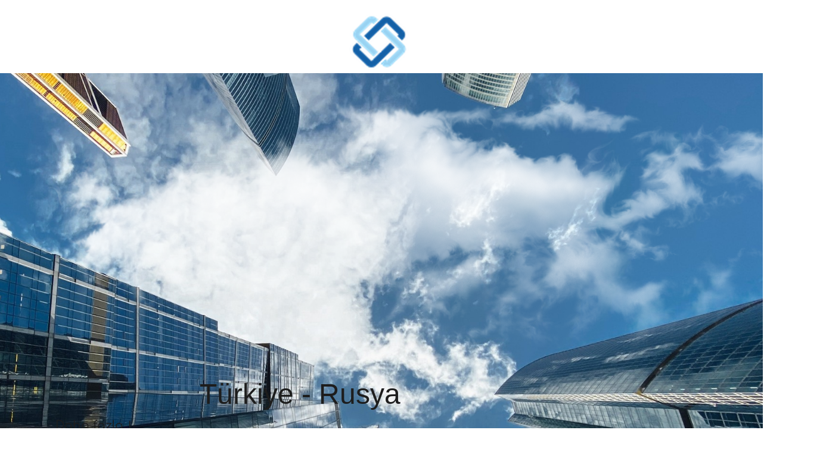

--- FILE ---
content_type: text/html; charset=utf-8
request_url: http://hdm-group.ru/DTIKTR
body_size: 25877
content:
<!DOCTYPE html><html>
<head>
<meta charset="utf-8"/>
<meta http-equiv="Content-Type" content="text/html; charset=utf-8"/>
<meta http-equiv="x-dns-prefetch-control" content="on"/>
<link rel="preconnect" href="//m-files.cdn1.cc/"/>
<title></title>
<meta name="viewport" content="width=device-width"/>
<meta name="robots" content="index, follow"/>
<meta property="og:type" content="website"/><meta property="og:url" content="hdm-group.ru/DTIKTR"/><link href="//hdm-group.ru/favicon.png?142" type="image/png" rel="shortcut icon"/><link href="//m-files.cdn1.cc/web/build/pages/public.bundle.css?v=1758620838" rel="stylesheet"/><style>body,#site_wrapper1{min-width:1170px;}.blk_section_inner{width:1170px;}@media (max-width: 500px){body,#site_wrapper1{min-width:370px;}.blk_section_inner{width:370px;}.section_popup_wnd{width:300px!important;}.blk-section--ms-popup{max-width:300px}}</style><style id="font-face-14">@font-face {
font-family: 'Open Sans';
src: url('//m-files.cdn1.cc/web/user/fonts/open_sans/open_sans_light.woff') format('woff'), url('//m-files.cdn1.cc/web/user/fonts/open_sans/open_sans_light.ttf') format('ttf');
font-weight: 300;
font-style: normal;
font-display: swap;
}</style><style id="site_styles_css">.menu-bar__button {background-color: #7d7d7d;float: right;} .menu-bar__button .menu-bar__icon {fill: #FFFFFF;}</style><style>.blk_text.blk_text__mtr-85 h1.blk-data.font-1:not([data-gs-fonts]),.blk_text.blk_text__mtr-85 h2.blk-data.font-1:not([data-gs-fonts]),.blk_text.blk_text__mtr-85 h3.blk-data.font-1:not([data-gs-fonts]),.blk_text.blk_text__mtr-85 h4.blk-data.font-1:not([data-gs-fonts]),.blk_text.blk_text__mtr-85 h5.blk-data.font-1:not([data-gs-fonts]),.blk_text.blk_text__mtr-85 h6.blk-data.font-1:not([data-gs-fonts]),.font-1{font-family:arial,helvetica neue,helvetica,sans-serif!important;font-weight:normal!important;font-style:normal!important;}</style><style id="font-face-12">@font-face {
font-family: 'Comfortaa';
src: url('//m-files.cdn1.cc/web/user/fonts/comfortaa/comfortaa_normal.woff') format('woff'), url('//m-files.cdn1.cc/web/user/fonts/comfortaa/comfortaa_normal.ttf') format('ttf');
font-weight: 400;
font-style: normal;
font-display: swap;
}</style><style id="font-face-11">@font-face {
font-family: 'Comfortaa';
src: url('//m-files.cdn1.cc/web/user/fonts/comfortaa/comfortaa_light.woff') format('woff'), url('//m-files.cdn1.cc/web/user/fonts/comfortaa/comfortaa_light.ttf') format('ttf');
font-weight: 300;
font-style: normal;
font-display: swap;
}</style><style id="font-face-20">@font-face {
font-family: 'Open Sans';
src: url('//m-files.cdn1.cc/web/user/fonts/open_sans/open_sans_bold.woff') format('woff'), url('//m-files.cdn1.cc/web/user/fonts/open_sans/open_sans_bold.ttf') format('ttf');
font-weight: 700;
font-style: normal;
font-display: swap;
}</style><style id="font-face-16">@font-face {
font-family: 'Open Sans';
src: url('//m-files.cdn1.cc/web/user/fonts/open_sans/open_sans_normal.woff') format('woff'), url('//m-files.cdn1.cc/web/user/fonts/open_sans/open_sans_normal.ttf') format('ttf');
font-weight: 400;
font-style: normal;
font-display: swap;
}</style><style>#frm932701b177224edfacb5ac9e57da0f50 .form_wrap input:-moz-placeholder,#frm932701b177224edfacb5ac9e57da0f50 .field_wrap input:-moz-placeholder{color:#000000;}#frm932701b177224edfacb5ac9e57da0f50 .field_wrap input::-webkit-input-placeholder,#frm932701b177224edfacb5ac9e57da0f50 .field_wrap textarea::-webkit-input-placeholder{color:#000000;}</style><style id="btn-style-h-a">#\30 c0da40eac9a4075aeababf6f3d33233 .btn-new{background:transparent;-moz-border-radius:5px;-webkit-border-radius:5px;border-radius:5px;border:none;color:rgba(29,29,29,1);line-height:1!important;padding:10px 20px;}#\30 c0da40eac9a4075aeababf6f3d33233 .btn-new:hover{background:transparent;border-color:#BEBEBE!important;color:rgba(0,143,212,1);}#\30 c0da40eac9a4075aeababf6f3d33233 .btn-new:active{background:transparent;border-color:#BEBEBE!important;color:rgba(0,143,212,1);transform:scale(1);}#\35 f45db863a8e48be90cb7d9ee18cbe0e .btn-new{background:rgba(255,255,255,1);-moz-border-radius:10px;-webkit-border-radius:10px;border-radius:10px;border:none;color:rgba(29,29,29,1);line-height:1!important;padding:15px 40px;}#\35 f45db863a8e48be90cb7d9ee18cbe0e .btn-new:hover{background:rgba(0,143,212,1);border-color:#BEBEBE!important;color:rgba(255,255,255,1);}#\35 f45db863a8e48be90cb7d9ee18cbe0e .btn-new:active{background:rgba(0,143,212,1);border-color:#BEBEBE!important;color:rgba(255,255,255,1);transform:scale(1);}#\35 717812f86384a6d8d3a026338de9fcd .btn-new{background:rgba(255,255,255,1);-moz-border-radius:10px;-webkit-border-radius:10px;border-radius:10px;border:none;color:rgba(29,29,29,1);line-height:1!important;padding:15px 40px;}#\35 717812f86384a6d8d3a026338de9fcd .btn-new:hover{background:rgba(0,143,212,1);border-color:#BEBEBE!important;color:rgba(255,255,255,1);}#\35 717812f86384a6d8d3a026338de9fcd .btn-new:active{background:rgba(0,143,212,1);border-color:#BEBEBE!important;color:rgba(255,255,255,1);transform:scale(1);}#a60c41a2a4af4c818eccbbff07f1f64e .btn-new{background:rgba(255,255,255,1);-moz-border-radius:10px;-webkit-border-radius:10px;border-radius:10px;border:none;color:rgba(29,29,29,1);line-height:1!important;padding:15px 40px;}#a60c41a2a4af4c818eccbbff07f1f64e .btn-new:hover{background:rgba(0,143,212,1);border-color:#BEBEBE!important;color:rgba(255,255,255,1);}#a60c41a2a4af4c818eccbbff07f1f64e .btn-new:active{background:rgba(0,143,212,1);border-color:#BEBEBE!important;color:rgba(255,255,255,1);transform:scale(1);}#ac665699f1e74b4ab33c08e00e090970 .btn-new{background: -moz-linear-gradient(top,#FFFFFF 0%,rgba(0,143,212,1) 100%);background: -webkit-gradient(linear,left top,left bottom,color-stop(0%,#FFFFFF), color-stop(100%,rgba(0,143,212,1)));background: -webkit-linear-gradient(top,#FFFFFF 0%,rgba(0,143,212,1) 100%);background: -o-linear-gradient(top,#FFFFFF 0%,rgba(0,143,212,1) 100%);background: -ms-linear-gradient(top,#FFFFFF 0%,rgba(0,143,212,1) 100%);background: linear-gradient(to bottom,#FFFFFF 0%,rgba(0,143,212,1) 100%);filter: progid:DXImageTransform.Microsoft.gradient(startColorstr='#FFFFFF',endColorstr='rgba(0,143,212,1)',GradientType=0);-moz-border-radius:10px;-webkit-border-radius:10px;border-radius:10px;border:none;color:rgba(255,255,255,1);line-height:1!important;padding:15px 40px;}#ac665699f1e74b4ab33c08e00e090970 .btn-new:hover{background:rgba(0,143,212,1);border-color:#BEBEBE!important;color:rgba(255,255,255,1);}#ac665699f1e74b4ab33c08e00e090970 .btn-new:active{background:rgba(0,143,212,1);border-color:#BEBEBE!important;color:rgba(255,255,255,1);transform:scale(1);}div[data-id='b-932701b177224edfacb5ac9e57da0f50'] .btn-new{font-family:Open Sans,Arial;font-weight:300;font-style:normal;font-size:16px;background:rgba(0,143,212,1);-moz-border-radius:15px;-webkit-border-radius:15px;border-radius:15px;border:none;color:#FFFFFF;padding:15px 30px;}div[data-id='b-932701b177224edfacb5ac9e57da0f50'] .btn-new:hover{background:rgba(167,188,197,1);border-color:#388E3C!important;color:#FFFFFF;}div[data-id='b-932701b177224edfacb5ac9e57da0f50'] .btn-new:active{background:rgba(0,143,212,1);border-color:#388E3C!important;color:#FFFFFF;transform:scale(0.80);}form[frm-id='932701b177224edfacb5ac9e57da0f50'] .btn-new{font-family:Open Sans,Arial;font-weight:300;font-style:normal;font-size:16px;background:rgba(0,143,212,1);-moz-border-radius:15px;-webkit-border-radius:15px;border-radius:15px;border:none;color:#FFFFFF;padding:15px 30px;}form[frm-id='932701b177224edfacb5ac9e57da0f50'] .btn-new:hover{background:rgba(167,188,197,1);border-color:#388E3C!important;color:#FFFFFF;}form[frm-id='932701b177224edfacb5ac9e57da0f50'] .btn-new:active{background:rgba(0,143,212,1);border-color:#388E3C!important;color:#FFFFFF;transform:scale(0.80);}.frm-id__932701b177224edfacb5ac9e57da0f50 .quiz-nav-btn{font-family:Open Sans,Arial;font-weight:300;font-style:normal;font-size:16px;background:rgba(0,143,212,1);-moz-border-radius:15px;-webkit-border-radius:15px;border-radius:15px;border:none;color:#FFFFFF;padding:15px 30px;}.frm-id__932701b177224edfacb5ac9e57da0f50 .quiz-nav-btn:hover{background:rgba(167,188,197,1);border-color:#388E3C!important;color:#FFFFFF;}.frm-id__932701b177224edfacb5ac9e57da0f50 .quiz-nav-btn:active{background:rgba(0,143,212,1);border-color:#388E3C!important;color:#FFFFFF;transform:scale(0.80);}</style><style id="all_blocks-style">/*** (PAGE_ID: #1576244) STYLES FOR BLOCKS ***/.blk_section[data-id=s-d6ed017fc1994ca695ec549b7b025d54]{padding-top: 0px;padding-bottom: 0px}.blk_section[data-id=s-d6ed017fc1994ca695ec549b7b025d54] .blk_section_inner {background-position: 50% 0%;background-repeat: no-repeat}.blk[data-id=b-253e09f9f2474bc0a82a8dfe454bf771] .blk_divider_self{height: 17px;margin: 0 0 0 0}.blk[data-id=b-253e09f9f2474bc0a82a8dfe454bf771] .divider-line{background: #cccccc;height: 1px;margin: -0px 0 0 0}.blk[data-id=b-fcac268811764d399da52f3062ca5299] .blk_divider_self{height: 15px;margin: 0 0 0 0}.blk[data-id=b-fcac268811764d399da52f3062ca5299] .divider-line{background: #cccccc;height: 1px;margin: -0px 0 0 0}.blk[data-id=b-5bce76ca365446679349c76c1e1f775c] .img_container img{width:100px}.blk[data-id=b-5bce76ca365446679349c76c1e1f775c] .mag-bg{border-radius:0}.blk[data-id=b-5bce76ca365446679349c76c1e1f775c] .blk_image_data_wrap{text-align:center}.blk.blk_text[data-id=b-82138ea595ab4d1eab143af17a74e2a6] .blk-data{font-size:13px;padding:0px 0px 5px 0px}.blk[data-id=b-d2a64a1e4f5047fd996cf0c332c1cf3f] .blk_divider_self{height: 16px;margin: 0 0 0 0}.blk[data-id=b-d2a64a1e4f5047fd996cf0c332c1cf3f] .divider-line{background: #cccccc;height: 1px;margin: -0px 0 0 0}.blk.blk_text[data-id=b-ab7a1caf281c479b8529fcfe650e1570] .blk-data{font-size:13px;padding:0px 0px 3px 0px}.blk[data-id=b-9de415d3f04a49bfa1fe374bfc16cfef] .blk_divider_self{height: 11px;margin: 0 0 0 0}.blk[data-id=b-9de415d3f04a49bfa1fe374bfc16cfef] .divider-line{background: #cccccc;height: 1px;margin: -0px 0 0 0}.blk_container.v3 .td_container_cell[data-cell_id=c-2d78ad8880744fac9a4365ddf106d95d]{width: 24.703%;padding: 0 10px}.blk_container.v3 .td_container_cell[data-cell_id=c-5320af98bb74424097b2739645f2c5a1]{width: 75.297%;padding: 0 10px}.blk_container[data-id=b-0959beb6f0d44917a455b46e34d822ad]  > .blk_container_cells_wrap{margin: 0 -10px}.blk_container[data-id=b-0959beb6f0d44917a455b46e34d822ad] > .blk_container_cells_wrap > .blk_container_cells > .td_container_cell > .cell{border-radius: 0px;padding: 0px}.blk.blk_text[data-id=b-4474b0a6260c441e9b327da34a19faa7] .blk-data{font-size:13px;padding:0px 0px 5px 0px}.blk[data-id=b-b0c74750c8c3400f972deab55d3ab057] .blk_divider_self{height: 15px;margin: 0 0 0 0}.blk[data-id=b-b0c74750c8c3400f972deab55d3ab057] .divider-line{background: #cccccc;height: 1px;margin: -0px 0 0 0}.blk_container.v3 .td_container_cell[data-cell_id=c-6e8c1b48577c4c45a7239e55535757ac]{width: 37.142%;padding: 0 6px}.blk_container.v3 .td_container_cell[data-cell_id=c-c100541a10354aa6b7aa04a5e479db75]{width: 25.000%;padding: 0 6px}.blk_container.v3 .td_container_cell[data-cell_id=c-a93e24df80bc4daeb3c2acb9d9dfe889]{width: 15.470%;padding: 0 6px}.blk_container.v3 .td_container_cell[data-cell_id=c-f2fd2d14c4e8480c9b0fcb400ddc8ea0]{width: 22.388%;padding: 0 6px}.blk_container[data-id=b-be39d9d4da0c4215a5d0e6c297747b73]  > .blk_container_cells_wrap{margin: 0 -6px}.blk_container[data-id=b-be39d9d4da0c4215a5d0e6c297747b73] > .blk_container_cells_wrap > .blk_container_cells > .td_container_cell > .cell{border-radius: 0px;padding: 0px}.blk_section[data-id=s-b98b4548e9324b988c50b63a880d483f]{padding-top: 0px;padding-bottom: 0px;height: 901px;background: #cde0eb}.blk_section[data-id=s-b98b4548e9324b988c50b63a880d483f] .blk_section_inner {background-position: 50% 0%;background-repeat: no-repeat}.blk[data-id=b-a68dea777a9b47b194cf7798455de779] .img_container img{width:1331px}.blk[data-id=b-a68dea777a9b47b194cf7798455de779] .mag-bg{border-radius:0}.blk[data-id=b-a68dea777a9b47b194cf7798455de779] .blk_image_data_wrap{text-align:center}.blk[data-id=b-a68dea777a9b47b194cf7798455de779]{top:246px;left:0px;width:1331px}.blk.blk_text[data-id=b-4a766cf5be314b32ae7f889b1ddcb5f2] .blk-data{font-size:48px;line-height:140%;text-align:center;padding:0px 0px 0px 0px}.blk[data-id=b-4a766cf5be314b32ae7f889b1ddcb5f2]{top:412px;left:137px;width:896px}.gs-fonts--9[class]{font-family:Comfortaa,Arial!important;font-weight:400!important;font-style:normal!important;font-size:20px!important;line-height:140%!important;letter-spacing:0px!important}.blk[data-id=b-0c0da40eac9a4075aeababf6f3d33233] .blk_button_data_wrap{text-align: center}.blk[data-id=b-0c0da40eac9a4075aeababf6f3d33233]{top:752px;left:510px;width:204px;height:40px}.blk.blk_text[data-id=b-fc19e5bb30f24e99b7063d3b7c1c61a7] .blk-data{font-size:48px;line-height:140%;text-align:center;padding:0px 0px 0px 0px}.blk[data-id=b-fc19e5bb30f24e99b7063d3b7c1c61a7]{top:503px;left:239px;width:691px}.blk[data-id=b-5f45db863a8e48be90cb7d9ee18cbe0e] .blk_button_data_wrap{text-align: center}#\35 f45db863a8e48be90cb7d9ee18cbe0e .btn-new {padding-top: 70px!important;transition: .4s;}#\35 f45db863a8e48be90cb7d9ee18cbe0e .btn-new:hover {    transform: translate(0px,10px);}@media(max-width:500px){#\35 f45db863a8e48be90cb7d9ee18cbe0e {}}.blk[data-id=b-5f45db863a8e48be90cb7d9ee18cbe0e]{top:-15px;left:192px;width:211px;height:105px}.blk[data-id=b-5717812f86384a6d8d3a026338de9fcd] .blk_button_data_wrap{text-align: center}#\35 717812f86384a6d8d3a026338de9fcd .btn-new {padding-top: 70px!important;transition: .4s;}#\35 717812f86384a6d8d3a026338de9fcd .btn-new:hover {    transform: translate(0px,10px);}@media(max-width:500px){#\35 717812f86384a6d8d3a026338de9fcd {}}.blk[data-id=b-5717812f86384a6d8d3a026338de9fcd]{top:-15px;left:423px;width:197px;height:105px}.blk[data-id=b-a60c41a2a4af4c818eccbbff07f1f64e] .blk_button_data_wrap{text-align: center}#a60c41a2a4af4c818eccbbff07f1f64e .btn-new {padding-top: 70px!important;transition: .4s;}#a60c41a2a4af4c818eccbbff07f1f64e .btn-new:hover {    transform: translate(0px,10px);}@media(max-width:500px){#a60c41a2a4af4c818eccbbff07f1f64e {}}.blk[data-id=b-a60c41a2a4af4c818eccbbff07f1f64e]{top:-15px;left:640px;width:160px;height:105px}.blk[data-id=b-ac665699f1e74b4ab33c08e00e090970] .blk_button_data_wrap{text-align: center}#ac665699f1e74b4ab33c08e00e090970 .btn-new {padding-top: 70px!important;transition: .4s;}#ac665699f1e74b4ab33c08e00e090970 .btn-new:hover {    transform: translate(0px,10px);}@media(max-width:500px){#ac665699f1e74b4ab33c08e00e090970 {}}.blk[data-id=b-ac665699f1e74b4ab33c08e00e090970]{top:-14px;left:835px;width:190px;height:105px}.gs-fonts--3[class]{font-family:arial,helvetica neue,helvetica,sans-serif!important;font-weight:normal!important;font-style:normal!important;font-size:42px!important;line-height:140%!important;letter-spacing:0px!important}.gs-fonts--7[class]{font-family:Comfortaa,Arial!important;font-weight:300!important;font-style:normal!important;font-size:24px!important;line-height:140%!important;letter-spacing:0px!important}.gs-fonts--5[class]{font-family:arial,helvetica neue,helvetica,sans-serif!important;font-weight:normal!important;font-style:normal!important;font-size:18px!important;line-height:140%!important;letter-spacing:0px!important}.blk_section[data-id=s-4b0000a61ffe47b49b16cee13eedd535] .blk_section_inner {background-position: 50% 0%;background-repeat: no-repeat}.blk_section[data-id=s-4b0000a61ffe47b49b16cee13eedd535] .blk_section_inner {background-position: 50% 0%;background-repeat: no-repeat}#\34 b0000a61ffe47b49b16cee13eedd535 {    height: auto;    min-height: 50px;}#\34 b0000a61ffe47b49b16cee13eedd535 .m-section {     padding: 100px 0 100px 0;     position: relative;     background-color: #ffffff;}#\34 b0000a61ffe47b49b16cee13eedd535     .m-bg-section {    background-image: url();    background-position: 50% 50%;    background-repeat: no-repeat;}#\34 b0000a61ffe47b49b16cee13eedd535 .m-overlay:before {    content: "";    width: 100%;    height: 100%;    position: absolute;    background-color: #008FD4;    top: 0;    left: 0;    opacity: 0.85;}#\34 b0000a61ffe47b49b16cee13eedd535 .m-stretchBackground {    background-size: cover;}#\34 b0000a61ffe47b49b16cee13eedd535 .m-wrapper {    max-width: 1170px;    width: 100%;    margin: 0px auto;    padding: 0px 32px;}#\34 b0000a61ffe47b49b16cee13eedd535 .m-headers-wrapper {    width: 100%;    max-width: 1170px;    margin: 0px auto;}#\34 b0000a61ffe47b49b16cee13eedd535 .m-header {    max-width: 1170px;    width: 100%;    color: #008FD4;    position: relative;    text-align: center;}#\34 b0000a61ffe47b49b16cee13eedd535 .m-subheader {    max-width: 1170px;    width: 100%;    position: relative;    margin: 0px auto 0px auto;    color: #1D1D1D;    position: relative;    text-align: center;}#\34 b0000a61ffe47b49b16cee13eedd535 .m-headers--left {    margin: 0px auto 0px 0px;}#\34 b0000a61ffe47b49b16cee13eedd535 .m-headers--center {    margin: 0px auto 0px auto;}#\34 b0000a61ffe47b49b16cee13eedd535 .m-headers--right {    margin: 0px 0px 0px auto;}#\34 b0000a61ffe47b49b16cee13eedd535 .m-subheader.top-margined {    margin-top: 32px;}@media(max-width:500px){#\34 b0000a61ffe47b49b16cee13eedd535 {    }#\34 b0000a61ffe47b49b16cee13eedd535 .m-section {        padding: 68px 0 68px 0;    }#\34 b0000a61ffe47b49b16cee13eedd535 .m-wrapper {    width: 370px;    padding: 0px 20px;}#\34 b0000a61ffe47b49b16cee13eedd535 .m-header {    width: 100%;        padding: 0;    }#\34 b0000a61ffe47b49b16cee13eedd535     .m-subheader {        width: 100%;        padding: 0;    }#\34 b0000a61ffe47b49b16cee13eedd535     .m-subheader.top-margined {        margin: 16px auto 0px auto;    }}#\34 b0000a61ffe47b49b16cee13eedd535 {}#\34 b0000a61ffe47b49b16cee13eedd535 .m-headers-wrapper {    padding-bottom: 64px;}@media(max-width:500px){#\34 b0000a61ffe47b49b16cee13eedd535 {}#\34 b0000a61ffe47b49b16cee13eedd535 .m-section {         padding: 68px 0 68px 0;}#\34 b0000a61ffe47b49b16cee13eedd535 .m-headers-wrapper {        padding-bottom: 48px;    }}#\34 b0000a61ffe47b49b16cee13eedd535 {}#\34 b0000a61ffe47b49b16cee13eedd535 .m-section {    padding-bottom: 100px;}#\34 b0000a61ffe47b49b16cee13eedd535 .m-headers-wrapper {    padding-bottom: 96px;}#\34 b0000a61ffe47b49b16cee13eedd535 .m-content-wrapper {    display: flex;    justify-content: center;    width: calc(100% + 64px);    margin-left: -64px;    flex-wrap: wrap;}#\34 b0000a61ffe47b49b16cee13eedd535 .m-prop-card {    border-radius: 0px;    box-shadow: none;    margin-left: 64px;    flex: 1 1 calc((100% / 3) - 64px);    max-width: calc((100% / 3) - 64px);    position: relative;    padding: 32px;    background: transparent;}#\34 b0000a61ffe47b49b16cee13eedd535 .m-prop-card:not(:nth-child(-n + 3)) {    margin-top: 64px;}#\34 b0000a61ffe47b49b16cee13eedd535 .m-prop-card__icon {    border-radius: 0px;    width: 64px;    height: 64px;    padding: 12px;}#\34 b0000a61ffe47b49b16cee13eedd535 .m-prop-card__title {    margin-bottom: 8px;    color: #1D1D1D;}#\34 b0000a61ffe47b49b16cee13eedd535 .m-prop-card__description {    color: #1D1D1D;   }#\34 b0000a61ffe47b49b16cee13eedd535 .m-prop-card__icon--global-color svg {    width: 40px;    height: 40px;}@media(max-width:500px){#\34 b0000a61ffe47b49b16cee13eedd535 {}#\34 b0000a61ffe47b49b16cee13eedd535     .m-section {        padding: 68px 0 68px 0;}#\34 b0000a61ffe47b49b16cee13eedd535         .m-content-wrapper {        display: flex;        justify-content: flex-start;        width: calc(100% + 32px);        margin-left: -32px;        flex-wrap: wrap;    }#\34 b0000a61ffe47b49b16cee13eedd535         .m-prop-card {        margin-left: 32px;        flex: 1 1 100%;        max-width: 100%;        position: relative;        padding: 16px;    }#\34 b0000a61ffe47b49b16cee13eedd535         .m-content-wrapper .m-prop-card:not(:first-child) {        margin-top: 32px;     }#\34 b0000a61ffe47b49b16cee13eedd535         .m-prop-card__icon {        width: 64px;        height: 64px;        padding: 12px;    }#\34 b0000a61ffe47b49b16cee13eedd535         .m-headers-wrapper {        padding-bottom: 80px;    }}#\34 b0000a61ffe47b49b16cee13eedd535 {}#\34 b0000a61ffe47b49b16cee13eedd535 .m-prop-card {    padding: 0px;}#\34 b0000a61ffe47b49b16cee13eedd535 .m-prop-card__number {    color: #008FD4;    display: inline-block;    padding-bottom: 16px;    margin-bottom: 8px;    width: 100%;    text-align: left;}#\34 b0000a61ffe47b49b16cee13eedd535 .m-prop-card__border{    border-bottom: 1px solid #008FD4;}@media(max-width:500px){#\34 b0000a61ffe47b49b16cee13eedd535 {}#\34 b0000a61ffe47b49b16cee13eedd535 .m-prop-card__number {    padding-bottom: 16px;}#\34 b0000a61ffe47b49b16cee13eedd535 .m-prop-card {            padding: 20px 20px 0px 20px;        margin-bottom: unset;        margin-top: 32px;    }}.ms-ts-9f37ab5e36fa4070b11f3aca9a0ee8c7-84{font-family:Open Sans,Arial!important;font-weight:700!important;font-style:normal!important;font-size:100px!important;line-height:100%!important;letter-spacing:0px!important}.gs-fonts--6[class]{font-family:arial,helvetica neue,helvetica,sans-serif!important;font-weight:normal!important;font-style:normal!important;font-size:18px!important;line-height:140%!important;letter-spacing:0px!important}.blk_section[data-id=s-9f37ab5e36fa4070b11f3aca9a0ee8c7] .blk_section_inner {background-position: 50% 0%;background-repeat: no-repeat}.blk_section[data-id=s-9f37ab5e36fa4070b11f3aca9a0ee8c7] .blk_section_inner {background-position: 50% 0%;background-repeat: no-repeat}#\39 f37ab5e36fa4070b11f3aca9a0ee8c7 {    height: auto;    min-height: 50px;}#\39 f37ab5e36fa4070b11f3aca9a0ee8c7 .m-section {     padding: 100px 0 100px 0;     position: relative;     background-color: #ffffff;}#\39 f37ab5e36fa4070b11f3aca9a0ee8c7     .m-bg-section {    background-image: url();    background-position: 50% 50%;    background-repeat: no-repeat;}#\39 f37ab5e36fa4070b11f3aca9a0ee8c7 .m-overlay:before {    content: "";    width: 100%;    height: 100%;    position: absolute;    background-color: #008FD4;    top: 0;    left: 0;    opacity: 0.85;}#\39 f37ab5e36fa4070b11f3aca9a0ee8c7 .m-stretchBackground {    background-size: cover;}#\39 f37ab5e36fa4070b11f3aca9a0ee8c7 .m-wrapper {    max-width: 1170px;    width: 100%;    margin: 0px auto;    padding: 0px 32px;}#\39 f37ab5e36fa4070b11f3aca9a0ee8c7 .m-headers-wrapper {    width: 100%;    max-width: 1170px;    margin: 0px auto;}#\39 f37ab5e36fa4070b11f3aca9a0ee8c7 .m-header {    max-width: 1170px;    width: 100%;    color: #008FD4;    position: relative;    text-align: center;}#\39 f37ab5e36fa4070b11f3aca9a0ee8c7 .m-subheader {    max-width: 1170px;    width: 100%;    position: relative;    margin: 0px auto 0px auto;    color: #1D1D1D;    position: relative;    text-align: center;}#\39 f37ab5e36fa4070b11f3aca9a0ee8c7 .m-headers--left {    margin: 0px auto 0px 0px;}#\39 f37ab5e36fa4070b11f3aca9a0ee8c7 .m-headers--center {    margin: 0px auto 0px auto;}#\39 f37ab5e36fa4070b11f3aca9a0ee8c7 .m-headers--right {    margin: 0px 0px 0px auto;}#\39 f37ab5e36fa4070b11f3aca9a0ee8c7 .m-subheader.top-margined {    margin-top: 32px;}@media(max-width:500px){#\39 f37ab5e36fa4070b11f3aca9a0ee8c7 {    }#\39 f37ab5e36fa4070b11f3aca9a0ee8c7 .m-section {        padding: 68px 0 68px 0;    }#\39 f37ab5e36fa4070b11f3aca9a0ee8c7 .m-wrapper {    width: 370px;    padding: 0px 20px;}#\39 f37ab5e36fa4070b11f3aca9a0ee8c7 .m-header {    width: 100%;        padding: 0;    }#\39 f37ab5e36fa4070b11f3aca9a0ee8c7     .m-subheader {        width: 100%;        padding: 0;    }#\39 f37ab5e36fa4070b11f3aca9a0ee8c7     .m-subheader.top-margined {        margin: 16px auto 0px auto;    }}#\39 f37ab5e36fa4070b11f3aca9a0ee8c7 {}#\39 f37ab5e36fa4070b11f3aca9a0ee8c7 .m-headers-wrapper {    padding-bottom: 64px;}@media(max-width:500px){#\39 f37ab5e36fa4070b11f3aca9a0ee8c7 {}#\39 f37ab5e36fa4070b11f3aca9a0ee8c7 .m-section {         padding: 68px 0 68px 0;}#\39 f37ab5e36fa4070b11f3aca9a0ee8c7 .m-headers-wrapper {        padding-bottom: 48px;    }}#\39 f37ab5e36fa4070b11f3aca9a0ee8c7 {}#\39 f37ab5e36fa4070b11f3aca9a0ee8c7 .m-section {    padding-bottom: 100px;}#\39 f37ab5e36fa4070b11f3aca9a0ee8c7 .m-headers-wrapper {    padding-bottom: 96px;}#\39 f37ab5e36fa4070b11f3aca9a0ee8c7 .m-content-wrapper {    display: flex;    justify-content: center;    width: calc(100% + 64px);    margin-left: -64px;    flex-wrap: wrap;}#\39 f37ab5e36fa4070b11f3aca9a0ee8c7 .m-prop-card {    border-radius: 0px;    box-shadow: none;    margin-left: 64px;    flex: 1 1 calc((100% / 3) - 64px);    max-width: calc((100% / 3) - 64px);    position: relative;    padding: 32px;    background: transparent;}#\39 f37ab5e36fa4070b11f3aca9a0ee8c7 .m-prop-card:not(:nth-child(-n + 3)) {    margin-top: 64px;}#\39 f37ab5e36fa4070b11f3aca9a0ee8c7 .m-prop-card__icon {    border-radius: 0px;    width: 64px;    height: 64px;    padding: 12px;}#\39 f37ab5e36fa4070b11f3aca9a0ee8c7 .m-prop-card__title {    margin-bottom: 8px;    color: #1D1D1D;}#\39 f37ab5e36fa4070b11f3aca9a0ee8c7 .m-prop-card__description {    color: #1D1D1D;   }#\39 f37ab5e36fa4070b11f3aca9a0ee8c7 .m-prop-card__icon--global-color svg {    width: 40px;    height: 40px;}@media(max-width:500px){#\39 f37ab5e36fa4070b11f3aca9a0ee8c7 {}#\39 f37ab5e36fa4070b11f3aca9a0ee8c7     .m-section {        padding: 68px 0 68px 0;}#\39 f37ab5e36fa4070b11f3aca9a0ee8c7         .m-content-wrapper {        display: flex;        justify-content: flex-start;        width: calc(100% + 32px);        margin-left: -32px;        flex-wrap: wrap;    }#\39 f37ab5e36fa4070b11f3aca9a0ee8c7         .m-prop-card {        margin-left: 32px;        flex: 1 1 100%;        max-width: 100%;        position: relative;        padding: 16px;    }#\39 f37ab5e36fa4070b11f3aca9a0ee8c7         .m-content-wrapper .m-prop-card:not(:first-child) {        margin-top: 32px;     }#\39 f37ab5e36fa4070b11f3aca9a0ee8c7         .m-prop-card__icon {        width: 64px;        height: 64px;        padding: 12px;    }#\39 f37ab5e36fa4070b11f3aca9a0ee8c7         .m-headers-wrapper {        padding-bottom: 80px;    }}#\39 f37ab5e36fa4070b11f3aca9a0ee8c7 {}#\39 f37ab5e36fa4070b11f3aca9a0ee8c7 .m-prop-card {    padding: 32px 32px 32px;}#\39 f37ab5e36fa4070b11f3aca9a0ee8c7 .m-prop-card__number {    position: absolute;    left: 0;    top: 0;    color: #A7BCC5;    opacity: .2;}#\39 f37ab5e36fa4070b11f3aca9a0ee8c7 .w-prop-text-wrap {    display: flex;    height: 100%;    flex-direction: column;}#\39 f37ab5e36fa4070b11f3aca9a0ee8c7 .spacer {    flex: 1 1;}@media(max-width:500px){#\39 f37ab5e36fa4070b11f3aca9a0ee8c7 .m-section {        padding: 68px 0 68px 0;}#\39 f37ab5e36fa4070b11f3aca9a0ee8c7 .m-prop-card {        padding: 20px 20px 0px 20px;        margin-bottom: unset;        margin-top: 32px;    }#\39 f37ab5e36fa4070b11f3aca9a0ee8c7         .spacer {        display: none;        }}.blk_section[data-id=s-900487ca8d544b608e617577d8907604]{padding-top: 26px;padding-bottom: 22px;background: #fafafa}.blk_section[data-id=s-900487ca8d544b608e617577d8907604] .blk_section_inner {background-position: 0% 0%;background-repeat: no-repeat}textarea#frm932701b177224edfacb5ac9e57da0f50__field0b52b95fb51a46c0b03e42f070fbb4c6{padding: 10px 10px;}.blk[data-id=b-932701b177224edfacb5ac9e57da0f50] form{float: left;background-color: rgba(247,247,247,0.16);padding: 10px;border-radius: 15px;border: 1px solid rgba(204,204,204,1);width: 300px}.blk[data-id=b-932701b177224edfacb5ac9e57da0f50] .inp{border-color: rgba(204, 204, 204, 1);background-color: rgba(255, 255, 255, 1);-webkit-border-radius: 15px;border-radius: 15px;color: rgba(0, 0, 0, 1);height: 45px;font-size: 16px;;font-family:Open Sans,Arial;font-weight:400;font-style:normal}.blk[data-id=b-932701b177224edfacb5ac9e57da0f50] .label_wrap label{color: rgba(0, 0, 0, 1);font-size: 16px;font-family:Open Sans,Arial;font-weight:300;font-style:normal;}.blk[data-id=b-932701b177224edfacb5ac9e57da0f50] .hint{color: rgba(119, 119, 119, 1)}.blk[data-id=b-932701b177224edfacb5ac9e57da0f50] .header_text{font-family:Open Sans,Arial;font-weight:400;font-style:normal;color: rgba(0, 0, 0, 1);font-size: 24px;text-align: center}.blk[data-id=b-932701b177224edfacb5ac9e57da0f50] .header_description{font-family:Open Sans,Arial;font-weight:400;font-style:normal;color: rgba(0, 0, 0, 1);font-size: 14px;text-align: center}.blk[data-id=b-932701b177224edfacb5ac9e57da0f50] .user_form_regulation .field_wrap{font-family:Open Sans,Arial;font-weight:400;font-style:normal;color: rgba(0, 0, 0, 1);font-size: 12px;text-align: center}.blk[data-id=b-932701b177224edfacb5ac9e57da0f50] .user_form_regulation .field_wrap a{color: rgba(50, 136, 230, 1)}.blk[data-id=b-932701b177224edfacb5ac9e57da0f50] .radio{font-family:Open Sans,Arial;font-weight:400;font-style:normal}.blk[data-id=b-932701b177224edfacb5ac9e57da0f50] .checkbox{font-family:Open Sans,Arial;font-weight:400;font-style:normal}.blk[data-id=b-932701b177224edfacb5ac9e57da0f50] .blk_form_wrap{text-align: left}.blk_container.v3 .td_container_cell[data-cell_id=c-a210a9eb88dc4a0d9d8f7e21270f1e40]{width: 35.923%;padding: 0 10px}.blk_container.v3 .td_container_cell[data-cell_id=c-77785ba4538d4b37a24b583f3b8b74da]{width: 28.689%;padding: 0 10px}.blk_container.v3 .td_container_cell[data-cell_id=c-8258309ed3a547389563df3ceda451b4]{width: 35.387%;padding: 0 10px}.blk_container[data-id=b-24a60a1102724c90bce58a3c722b05ba]  > .blk_container_cells_wrap{margin: 0 -10px}.blk_container[data-id=b-24a60a1102724c90bce58a3c722b05ba] > .blk_container_cells_wrap > .blk_container_cells > .td_container_cell > .cell{border-radius: 0px;padding: 0px}.blk_section[data-id=s-aef1a6c2fc4d4dc4b2284b4076d9c3df]{padding-top: 40px;padding-bottom: 40px}.blk_section[data-id=s-aef1a6c2fc4d4dc4b2284b4076d9c3df] .blk_section_inner {background-position: 0% 0%;background-repeat: no-repeat}.blk.blk_text[data-id=b-e2c3b01a0c65483a8b735d2b0e2a84f3] .blk-data{font-size:13px;padding:0px 0px 0px 0px}.blk[data-id=b-9da2903582304f3b905a9cbd63f398be] .img_container img{width:320px}.blk[data-id=b-9da2903582304f3b905a9cbd63f398be] .mag-bg{border-radius:0}.blk[data-id=b-9da2903582304f3b905a9cbd63f398be] .blk_image_data_wrap{text-align:center}.blk.blk_text[data-id=b-0e58ca90d24742a3972f8a4544feedc6] .blk-data{font-size:13px;padding:0px}.blk_container.v3 .td_container_cell[data-cell_id=c-73b0657ac16340088a617ce23c935b72]{width: 25.111%;padding: 0 10px}.blk_container.v3 .td_container_cell[data-cell_id=c-ff7659d14de549dd9fd073cbcfedd63b]{width: 41.555%;padding: 0 10px}.blk_container.v3 .td_container_cell[data-cell_id=c-d577e22d24544382a2db719d75b8ff66]{width: 33.333%;padding: 0 10px}.blk_container[data-id=b-045007fad725488bbb9ea2f2581bdd0c]  > .blk_container_cells_wrap{margin: 0 -10px}.blk_container[data-id=b-045007fad725488bbb9ea2f2581bdd0c] > .blk_container_cells_wrap > .blk_container_cells > .td_container_cell > .cell{border-radius: 0px;padding: 0px}@media(max-width:500px){.blk_section[data-id=s-d6ed017fc1994ca695ec549b7b025d54]{padding-top: 0px;padding-bottom: 0px}.blk_container.v3 .td_container_cell[data-cell_id=c-2d78ad8880744fac9a4365ddf106d95d]{width: 25%;margin-left: 3px;margin-bottom: 11px;padding: 0}.blk_container.v3 .td_container_cell[data-cell_id=c-5320af98bb74424097b2739645f2c5a1]{width: 25%;margin-left: 3px;margin-bottom: 11px;padding: 0}.blk_container[data-id=b-0959beb6f0d44917a455b46e34d822ad] > .blk_container_cells_wrap > .blk_container_cells{display: flex;flex-flow: row wrap}.blk_container.v3 .td_container_cell[data-cell_id=c-6e8c1b48577c4c45a7239e55535757ac]{width: 48.563%;margin-left: 3px;margin-bottom: 11px;padding: 0}.blk_container.v3 .td_container_cell[data-cell_id=c-c100541a10354aa6b7aa04a5e479db75]{width: 48.563%;margin-left: 3px;margin-bottom: 11px;padding: 0}.blk_container.v3 .td_container_cell[data-cell_id=c-a93e24df80bc4daeb3c2acb9d9dfe889]{width: 48.563%;margin-left: 3px;margin-bottom: 11px;padding: 0}.blk_container.v3 .td_container_cell[data-cell_id=c-f2fd2d14c4e8480c9b0fcb400ddc8ea0]{width: 48.563%;margin-left: 3px;margin-bottom: 11px;padding: 0}.blk_container[data-id=b-be39d9d4da0c4215a5d0e6c297747b73] > .blk_container_cells_wrap > .blk_container_cells{display: flex;flex-flow: row wrap}.blk_section[data-id=s-b98b4548e9324b988c50b63a880d483f]{height: 707px}.blk[data-id=b-a68dea777a9b47b194cf7798455de779] .svg_wrap{width:744px}.blk[data-id=b-a68dea777a9b47b194cf7798455de779] .img_container img{width:744px}.blk[data-id=b-a68dea777a9b47b194cf7798455de779] .blk_image_data_wrap{text-align:center}.blk[data-id=b-a68dea777a9b47b194cf7798455de779]{transform:rotate(0deg) perspective(0);top:364px;left:-208px;width:744px}.blk.blk_text[data-id=b-4a766cf5be314b32ae7f889b1ddcb5f2] .blk-data{font-size:32px;line-height:normal;text-align:left}.blk[data-id=b-4a766cf5be314b32ae7f889b1ddcb5f2]{transform:rotate(0deg) perspective(0);top:67px;left:19px;width:270px}.gs-fonts--9[class]{font-size:18px!important}.blk[data-id=b-0c0da40eac9a4075aeababf6f3d33233] .blk_button_data_wrap{text-align: center}.blk[data-id=b-0c0da40eac9a4075aeababf6f3d33233]{transform:rotate(0deg) perspective(0);top:491px;left:0px;width:135px;height:33px}.blk.blk_text[data-id=b-fc19e5bb30f24e99b7063d3b7c1c61a7] .blk-data{font-size:19px;line-height:normal;text-align:left}.blk[data-id=b-fc19e5bb30f24e99b7063d3b7c1c61a7]{transform:rotate(0deg) perspective(0);top:205px;left:19px;width:270px}.blk[data-id=b-5f45db863a8e48be90cb7d9ee18cbe0e] .blk_button_data_wrap{text-align: center}.blk[data-id=b-5f45db863a8e48be90cb7d9ee18cbe0e]{transform:rotate(90deg) perspective(0);top:28px;left:281px;width:181px;height:98px}.blk[data-id=b-5717812f86384a6d8d3a026338de9fcd] .blk_button_data_wrap{text-align: center}.blk[data-id=b-5717812f86384a6d8d3a026338de9fcd]{transform:rotate(90deg) perspective(0);top:180px;left:309px;width:124px;height:98px}.blk[data-id=b-a60c41a2a4af4c818eccbbff07f1f64e] .blk_button_data_wrap{text-align: center}.blk[data-id=b-a60c41a2a4af4c818eccbbff07f1f64e]{transform:rotate(90deg) perspective(0);top:313px;left:284px;width:207px;height:103px}.blk[data-id=b-ac665699f1e74b4ab33c08e00e090970] .blk_button_data_wrap{text-align: center}.blk[data-id=b-ac665699f1e74b4ab33c08e00e090970]{transform:rotate(90deg) perspective(0);top:440px;left:298px;width:146px;height:98px}.gs-fonts--3[class]{font-size:24px!important}.gs-fonts--7[class]{font-size:20px!important}.gs-fonts--5[class]{font-size:16px!important}.ms-ts-9f37ab5e36fa4070b11f3aca9a0ee8c7-84{font-size:64px!important}.gs-fonts--6[class]{font-size:16px!important}.blk_section[data-id=s-900487ca8d544b608e617577d8907604]{padding-top: 50px;padding-bottom: 51px}.blk_container.v3 .td_container_cell[data-cell_id=c-a210a9eb88dc4a0d9d8f7e21270f1e40]{width: 48.563%;margin-left: 3px;margin-bottom: 11px;padding: 0}.blk_container.v3 .td_container_cell[data-cell_id=c-77785ba4538d4b37a24b583f3b8b74da]{width: 48.563%;margin-left: 3px;margin-bottom: 11px;padding: 0}.blk_container.v3 .td_container_cell[data-cell_id=c-8258309ed3a547389563df3ceda451b4]{width: 98.276%;margin-left: 3px;margin-bottom: 11px;padding: 0}.blk_container[data-id=b-24a60a1102724c90bce58a3c722b05ba] > .blk_container_cells_wrap > .blk_container_cells{display: flex;flex-flow: row wrap}.blk_section[data-id=s-aef1a6c2fc4d4dc4b2284b4076d9c3df]{padding-top: 30px;padding-bottom: 30px}.blk.blk_text[data-id=b-e2c3b01a0c65483a8b735d2b0e2a84f3] .blk-data{font-size:15px;line-height:normal;text-align:start;padding-top:0px;padding-bottom:10px}.blk_container.v3 .td_container_cell[data-cell_id=c-73b0657ac16340088a617ce23c935b72]{width: 98.276%;margin-left: 3px;margin-bottom: 11px;padding: 0}.blk_container.v3 .td_container_cell[data-cell_id=c-ff7659d14de549dd9fd073cbcfedd63b]{width: 98.276%;margin-left: 3px;margin-bottom: 11px;padding: 0}.blk_container.v3 .td_container_cell[data-cell_id=c-d577e22d24544382a2db719d75b8ff66]{width: 98.276%;margin-left: 3px;margin-bottom: 11px;padding: 0}.blk_container[data-id=b-045007fad725488bbb9ea2f2581bdd0c] > .blk_container_cells_wrap > .blk_container_cells{display: flex;flex-flow: row wrap}}div.blk_text .blk-data.blk-data--pc{display:block}div.blk_text .blk-data.blk-data--mobile370{display:none}@media(max-width:500px){div.blk_text .blk-data.blk-data--pc{display:none}div.blk_text .blk-data.blk-data--mobile370{display:block}div.blk_text .blk-data *[style]{font-size:inherit!important;text-align:inherit!important;line-height:inherit!important}}</style>

<script type="text/javascript">window.quizStatisticIsEnabled = true;</script>
<meta name="yandex-verification" content="1f506d3418398482" />

<meta name="google-site-verification" content="8443lA520Hezk0olR2bWP7lWLpwLdPmhnJVxivilQOk" />

<meta name="mailru-domain" content="wHvVB3pULk0vwCjP" />
<style id="site_style_text" type="text/css"></style>
<style id="site_styles_buttons" type="text/css">.blk_form .blk_form_wrap.is_popover .btn-new,.user_form_submit .btn-new,.blk_button_data_wrap .btn-new {font-family:Open Sans,Arial;font-weight:300;font-style:normal;font-size:20px;background:#2084d6;-moz-border-radius:5px;-webkit-border-radius:5px;border-radius:5px;border:none;color:#FFFFFF;padding:10px 20px;}</style>
</head>

<body class="">



<div id="site_wrapper1">

<div id="sections_list">
<div blk_class="section" class="
        blk_section block-content bg_type_image
                
        section_split
        lite_right
                "
     data-par-speed=""
     id="d6ed017fc1994ca695ec549b7b025d54"
     data-id="s-d6ed017fc1994ca695ec549b7b025d54"
     bg_type="image"
                        >
                            <div class="section_image_container">
        <div
            id="section_image_d6ed017fc1994ca695ec549b7b025d54"
            class="section-image"
            style="
                                                        background-position: 50% 0%;                    background-repeat: no-repeat;                    filter: none;                                                                                    ;"
        ></div>
    </div>
        <div
        id="section_image_svg_d6ed017fc1994ca695ec549b7b025d54"
        class="svg_wrap section-image__svg"
        style="display: none;"
    >
        <div class="svg_container">
                    </div>
    </div>

    <div class="background_2" style="background-color: transparent;"></div>

                            <div class="mha clearfix blk_section_inner">
                                        <div class="section-cell tpl_cell tpl_section_cell sortable_cell l_float  "
                 id="473af5028a634f178962e9bd4314cd87">
                <div blk_class="blk_container"
     class="blk_container v3 skip-adapt"
     id="be39d9d4da0c4215a5d0e6c297747b73"
     data-id="b-be39d9d4da0c4215a5d0e6c297747b73"
     type_id=""
     pos="2"
>
    
    <div class="blk_container_cells_wrap">
        <div class="blk_container_cells">
                                                                    <div class="td_container_cell" cell_id="6e8c1b48577c4c45a7239e55535757ac" data-cell_id="c-6e8c1b48577c4c45a7239e55535757ac" >                                                
                        <div class="cell v3 container_cell first_cell"
                             id="6e8c1b48577c4c45a7239e55535757ac"
                                                    >
                            <div class="blk blk_divider skip-adapt" id="253e09f9f2474bc0a82a8dfe454bf771" blk_class="blk_divider" data-animation-class="" data-animation-duration="" data-animation-delay="" data-id="b-253e09f9f2474bc0a82a8dfe454bf771" > <div class="blk-data clearfix" ><div class="blk_divider_self no_sel no_divider_line"><div class="divider-line "></div></div></div> </div>
                                                    </div>
                        
                    </div>
                                                        <div class="td_container_cell" cell_id="c100541a10354aa6b7aa04a5e479db75" data-cell_id="c-c100541a10354aa6b7aa04a5e479db75" >                                                
                        <div class="cell v3 container_cell"
                             id="c100541a10354aa6b7aa04a5e479db75"
                                                    >
                            <div class="blk blk_divider skip-adapt" id="fcac268811764d399da52f3062ca5299" blk_class="blk_divider" data-animation-class="" data-animation-duration="" data-animation-delay="" data-id="b-fcac268811764d399da52f3062ca5299" > <div class="blk-data clearfix" ><div class="blk_divider_self no_sel no_divider_line"><div class="divider-line "></div></div></div> </div><div class="blk blk_image_ext skip-adapt" id="5bce76ca365446679349c76c1e1f775c" blk_class="blk_image_ext" data-animation-class="" data-animation-duration="" data-animation-delay="" data-id="b-5bce76ca365446679349c76c1e1f775c" > <div class="blk-data clearfix" ><div class="blk_image_data_wrap no_sel" ><div class="img_container block-content" itemscope itemtype="http://schema.org/ImageObject"><meta itemprop="image" content="//m-files.cdn1.cc/lpfile/f/4/3/f4309ae03a12e0126e26f1984ef0c345/-/crop/0x0x300x300/-/resize/100/-/quality/95/f.png"/><img src="//m-files.cdn1.cc/lpfile/f/4/3/f4309ae03a12e0126e26f1984ef0c345/-/crop/0x0x300x300/-/resize/100/-/quality/95/f.png" pc-adapt="//m-files.cdn1.cc/lpfile/f/4/3/f4309ae03a12e0126e26f1984ef0c345/-/crop/0x0x300x300/-/resize/100/-/quality/95/f.png" medium-style-w="100" oncontextmenu="return false;" ondragstart="return false;" alt=""/><noscript><img src="//m-files.cdn1.cc/lpfile/f/4/3/f4309ae03a12e0126e26f1984ef0c345/-/crop/0x0x300x300/-/resize/100/-/quality/95/f.png" alt=""></noscript></div></div></div> </div>
                                                    </div>
                        
                    </div>
                                                        <div class="td_container_cell" cell_id="a93e24df80bc4daeb3c2acb9d9dfe889" data-cell_id="c-a93e24df80bc4daeb3c2acb9d9dfe889" >                                                
                        <div class="cell v3 container_cell"
                             id="a93e24df80bc4daeb3c2acb9d9dfe889"
                                                    >
                            <div blk_class="blk_container"
     class="blk_container v3 skip-adapt"
     id="0959beb6f0d44917a455b46e34d822ad"
     data-id="b-0959beb6f0d44917a455b46e34d822ad"
     type_id=""
     pos="2"
>
    
    <div class="blk_container_cells_wrap">
        <div class="blk_container_cells">
                                                                    <div class="td_container_cell" cell_id="2d78ad8880744fac9a4365ddf106d95d" data-cell_id="c-2d78ad8880744fac9a4365ddf106d95d" >                                                
                        <div class="cell v3 container_cell first_cell"
                             id="2d78ad8880744fac9a4365ddf106d95d"
                                                    >
                            <div class="blk blk_text blk-no-bg-lpm-449" id="82138ea595ab4d1eab143af17a74e2a6" blk_class="blk_text" data-animation-class="" data-animation-duration="" data-animation-delay="" data-id="b-82138ea595ab4d1eab143af17a74e2a6" > <div class="blk-data clearfix" ></div> </div><div class="blk blk_divider skip-adapt" id="d2a64a1e4f5047fd996cf0c332c1cf3f" blk_class="blk_divider" data-animation-class="" data-animation-duration="" data-animation-delay="" data-id="b-d2a64a1e4f5047fd996cf0c332c1cf3f" > <div class="blk-data clearfix" ><div class="blk_divider_self no_sel no_divider_line"><div class="divider-line "></div></div></div> </div>
                                                    </div>
                        
                    </div>
                                                        <div class="td_container_cell" cell_id="5320af98bb74424097b2739645f2c5a1" data-cell_id="c-5320af98bb74424097b2739645f2c5a1" >                                                
                        <div class="cell v3 container_cell"
                             id="5320af98bb74424097b2739645f2c5a1"
                                                    >
                            <div class="blk blk_text blk-no-bg-lpm-449" id="ab7a1caf281c479b8529fcfe650e1570" blk_class="blk_text" data-animation-class="" data-animation-duration="" data-animation-delay="" data-id="b-ab7a1caf281c479b8529fcfe650e1570" > <div class="blk-data clearfix" ></div> </div><div class="blk blk_divider skip-adapt" id="9de415d3f04a49bfa1fe374bfc16cfef" blk_class="blk_divider" data-animation-class="" data-animation-duration="" data-animation-delay="" data-id="b-9de415d3f04a49bfa1fe374bfc16cfef" > <div class="blk-data clearfix" ><div class="blk_divider_self no_sel no_divider_line"><div class="divider-line "></div></div></div> </div>
                                                    </div>
                        
                    </div>
                                    </div>
    </div>

    </div>
<div class="blk blk_html skip-adapt"
    id="20185ca67f7049949643c4064cdbe443"
        blk_class="blk_html"
    data-animation-class=""
    data-animation-duration=""
    data-animation-delay=""
    data-id="b-20185ca67f7049949643c4064cdbe443"
        
    >
        
                    <div class="blk-data clearfix" >
<script type="text/javascript">
   (function(m,e,t,r,i,k,a){m[i]=m[i]||function(){(m[i].a=m[i].a||[]).push(arguments)};
   m[i].l=1*new Date();k=e.createElement(t),a=e.getElementsByTagName(t)[0],k.async=1,k.src=r,a.parentNode.insertBefore(k,a)})
   (window, document, "script", "https://mc.yandex.ru/metrika/tag.js", "ym");

   ym(53347693, "init", {
        clickmap:true,
        trackLinks:true,
        accurateTrackBounce:true,
        webvisor:true
   });
</script>
<noscript><div><img src="https://mc.yandex.ru/watch/53347693" style="position:absolute; left:-9999px;" alt=""></div></noscript>
</div>
            
    
    
            </div>

                                                    </div>
                        
                    </div>
                                                        <div class="td_container_cell" cell_id="f2fd2d14c4e8480c9b0fcb400ddc8ea0" data-cell_id="c-f2fd2d14c4e8480c9b0fcb400ddc8ea0" >                                                
                        <div class="cell v3 container_cell"
                             id="f2fd2d14c4e8480c9b0fcb400ddc8ea0"
                                                    >
                            <div class="blk blk_text blk-no-bg-lpm-449" id="4474b0a6260c441e9b327da34a19faa7" blk_class="blk_text" data-animation-class="" data-animation-duration="" data-animation-delay="" data-id="b-4474b0a6260c441e9b327da34a19faa7" > <div class="blk-data clearfix" ></div> </div><div class="blk blk_divider skip-adapt" id="b0c74750c8c3400f972deab55d3ab057" blk_class="blk_divider" data-animation-class="" data-animation-duration="" data-animation-delay="" data-id="b-b0c74750c8c3400f972deab55d3ab057" > <div class="blk-data clearfix" ><div class="blk_divider_self no_sel no_divider_line"><div class="divider-line "></div></div></div> </div>
                                                    </div>
                        
                    </div>
                                    </div>
    </div>

    </div>
            </div>
            </div>

    
    
                    </div>

<div blk_class="section" class="blk_section block-content bg_type_image is_parallax is_cover is_absolute" data-par-speed="100" id="b98b4548e9324b988c50b63a880d483f" data-id="s-b98b4548e9324b988c50b63a880d483f" bg_type="image"><div class="section_image_container"><div id="section_image_b98b4548e9324b988c50b63a880d483f" class="section-image" style="background-image: url('//m-files.cdn1.cc/lpfile/4/c/5/4c544c7510a1065f1d6e2049fd58ea8d.jpg'); background-position: 50% 50%; background-repeat: no-repeat; filter: none;"></div></div><div id="section_image_svg_b98b4548e9324b988c50b63a880d483f" class="svg_wrap section-image__svg" style="display: none;"><div class="svg_container"></div></div><div class="trans_down"><div class="trans_semicircle_up" style="height: 40px;"><svg xmlns="http://www.w3.org/2000/svg" version="1.1" viewBox="0 0 100 100" preserveAspectRatio="none"><path d="M 0 100 C 40 -32 60 -32 100 100 Z"></path></svg></div></div> <div class="mha clearfix blk_section_inner"> <div class="section-cell tpl_cell tpl_section_cell sortable_cell l_float " id="bac384fcdadf49918a02908786ea7230" > <div class="blk blk_image_ext skip-adapt" id="a68dea777a9b47b194cf7798455de779" blk_class="blk_image_ext" data-animation-class="" data-animation-duration="" data-animation-delay="" data-id="b-a68dea777a9b47b194cf7798455de779" > <div class="blk-data clearfix" ><div class="blk_image_data_wrap no_sel" ><div class="img_container block-content" itemscope itemtype="http://schema.org/ImageObject"><meta itemprop="image" content="//m-files.cdn1.cc/lpfile/1/3/2/1325c083214440e23684d57c0ecc12b5/-/scale/x2/-/crop/0x0x1920x730/-/resize/1331/-/quality/100/f.png"/><picture><source media="(max-width: 500px)" srcset="//m-files.cdn1.cc/lpfile/1/3/2/1325c083214440e23684d57c0ecc12b5/-/scale/x2/-/crop/0x0x1920x737/-/resize/744/-/quality/100/f.png"><source srcset="//m-files.cdn1.cc/lpfile/1/3/2/1325c083214440e23684d57c0ecc12b5/-/scale/x2/-/crop/0x0x1920x730/-/resize/1331/-/quality/100/f.png"><img src="//m-files.cdn1.cc/lpfile/1/3/2/1325c083214440e23684d57c0ecc12b5/-/scale/x2/-/crop/0x0x1920x730/-/resize/1331/-/quality/100/f.png" pc-adapt="//m-files.cdn1.cc/lpfile/1/3/2/1325c083214440e23684d57c0ecc12b5/-/scale/x2/-/crop/0x0x1920x730/-/resize/1331/-/quality/100/f.png" medium-style-w="1331" oncontextmenu="return false;" ondragstart="return false;" alt=""/></picture><noscript><picture><source media="(max-width: 500px)" srcset="//m-files.cdn1.cc/lpfile/1/3/2/1325c083214440e23684d57c0ecc12b5/-/scale/x2/-/crop/0x0x1920x737/-/resize/744/-/quality/100/f.png"><source srcset="//m-files.cdn1.cc/lpfile/1/3/2/1325c083214440e23684d57c0ecc12b5/-/scale/x2/-/crop/0x0x1920x730/-/resize/1331/-/quality/100/f.png"><img src="//m-files.cdn1.cc/lpfile/1/3/2/1325c083214440e23684d57c0ecc12b5/-/scale/x2/-/crop/0x0x1920x730/-/resize/1331/-/quality/100/f.png" alt=""></picture></noscript></div></div></div> </div><div class="blk blk_text blk-no-bg-lpm-449 blk_text__mtr-85 skip-adapt" id="4a766cf5be314b32ae7f889b1ddcb5f2" blk_class="blk_text" data-animation-class="" data-animation-duration="" data-animation-delay="" data-id="b-4a766cf5be314b32ae7f889b1ddcb5f2" > <h1 class="blk-data clearfix font-1" ><span style="color: rgba(29,29,29,1);">Türkiye - Rusya</span></h1> </div><div class="blk blk_button skip-adapt" id="0c0da40eac9a4075aeababf6f3d33233" blk_class="blk_button" data-animation-class="" data-animation-duration="" data-animation-delay="" data-id="b-0c0da40eac9a4075aeababf6f3d33233" > <div class="blk-data clearfix" ><div class="blk_button_data_wrap "><a class="btn-new block-content gs-fonts--9" act="anchor" href="#02030d50c4034c6a97f4aa4f8b55cffc" onclick="" data-action-name="anchor" style="">Daha fazla ↓</a></div></div> </div><div class="blk blk_text blk-no-bg-lpm-449 blk_text__mtr-85 skip-adapt" id="fc19e5bb30f24e99b7063d3b7c1c61a7" blk_class="blk_text" data-animation-class="" data-animation-duration="" data-animation-delay="" data-id="b-fc19e5bb30f24e99b7063d3b7c1c61a7" > <div class="blk-data clearfix font-1" ><span class="">Dış ticaret ve işbirliği kulübü</span></div> </div><div class="blk blk_button skip-adapt" id="5f45db863a8e48be90cb7d9ee18cbe0e" blk_class="blk_button" data-animation-class="" data-animation-duration="" data-animation-delay="" data-id="b-5f45db863a8e48be90cb7d9ee18cbe0e" > <div class="blk-data clearfix" ><div class="blk_button_data_wrap "><a class="btn-new block-content gs-fonts--9" act="anchor" href="#4b0000a61ffe47b49b16cee13eedd535" onclick="" data-action-name="anchor" style="">HAKKIMIZDA</a></div></div> </div><div class="blk blk_button skip-adapt" id="5717812f86384a6d8d3a026338de9fcd" blk_class="blk_button" data-animation-class="" data-animation-duration="" data-animation-delay="" data-id="b-5717812f86384a6d8d3a026338de9fcd" > <div class="blk-data clearfix" ><div class="blk_button_data_wrap "><a class="btn-new block-content gs-fonts--9" act="anchor" href="#9f37ab5e36fa4070b11f3aca9a0ee8c7" onclick="" data-action-name="anchor" style="">HEDEFİMİZ</a></div></div> </div><div class="blk blk_button skip-adapt" id="a60c41a2a4af4c818eccbbff07f1f64e" blk_class="blk_button" data-animation-class="" data-animation-duration="" data-animation-delay="" data-id="b-a60c41a2a4af4c818eccbbff07f1f64e" > <div class="blk-data clearfix" ><div class="blk_button_data_wrap "><a class="btn-new block-content gs-fonts--9" act="anchor" href="#900487ca8d544b608e617577d8907604" onclick="" data-action-name="anchor" style="">ÜYE OL</a></div></div> </div><div class="blk blk_button skip-adapt" id="ac665699f1e74b4ab33c08e00e090970" blk_class="blk_button" data-animation-class="" data-animation-duration="" data-animation-delay="" data-id="b-ac665699f1e74b4ab33c08e00e090970" > <div class="blk-data clearfix" ><div class="blk_button_data_wrap "><a class="btn-new block-content gs-fonts--9" act="link" href="https://wa.me/message/YNHCF5BPNMM3H1" target="_blank" onclick="" data-action-name="link" style="">SORU SOR</a></div></div> </div> </div> </div> </div><div blk_class="section" class="blk_section block-content   blk-section--ms" data-tpl-id="340"
            id="4b0000a61ffe47b49b16cee13eedd535"
    data-id="s-4b0000a61ffe47b49b16cee13eedd535"
    pos="4"
    >
            
<div class="m-section 
    
     m-stretchBackground 
    
    ">
    <div class="m-wrapper">
        <div class="m-headers-wrapper">
            
            <h2 class="m-header  gs-fonts--3">
                <span class="ms-active-string">DTİK Hakkında</span>
            </h2>
            
            
            
            <div class="m-subheader  gs-fonts--7
            top-margined
            ">
                <span class="ms-active-string">Kulübümüz Rusya ile Türkiye arasındaki etkili ticari ilişkileri<br>
sürdürmek için kurulmuştur.</span>
            </div>
            
        </div>
        
        <div class="m-content-wrapper">
            
            
            <div class="m-prop-card">
                <span class="m-prop-card__border m-prop-card__number gs-fonts--5">
                    01
                </span>
                
                <h2 class="m-prop-card__title gs-fonts--5">
                    <span class="ms-active-string">Rusya ve BDT ile Ihracat ve ithalat yapamak istiyen şirketler için en önemli bilgiler</span>
                </h2>
                
                
            </div>
            
            <div class="m-prop-card">
                <span class="m-prop-card__border m-prop-card__number gs-fonts--5">
                    02
                </span>
                
                <h2 class="m-prop-card__title gs-fonts--5">
                    <span class="ms-active-string">Türkiyeden Rusyaya başarılı satış yapan rus uzmanlardan faydali ve pratik tavsiyeler ve on-line eğitimler</span>
                </h2>
                
                
            </div>
            
            <div class="m-prop-card">
                <span class="m-prop-card__border m-prop-card__number gs-fonts--5">
                    03
                </span>
                
                <h2 class="m-prop-card__title gs-fonts--5">
                    <span class="ms-active-string">Ihracat ve ithalat konusu iş temaslar kurmak için sürekli etkinlikler</span>
                </h2>
                
                
            </div>
            
        </div>
    </div>
</div>
    <div class="mha clearfix blk_section_inner">
    </div>
                    <style class="transitions-color">
    #sections_list .blk_section:nth-of-type(2) .trans_down svg,
    #sections_list .blk_section:nth-of-type(4) .trans_up svg { fill: #ffffff; }
    #sections_list [id='4b0000a61ffe47b49b16cee13eedd535'].own_trans_up_color .trans_up div svg { fill: #ffffff; }
    #sections_list [id='4b0000a61ffe47b49b16cee13eedd535'].own_trans_down_color .trans_down div svg { fill: #ffffff; }
</style>
    </div>
<div blk_class="section" class="blk_section block-content   blk-section--ms" data-tpl-id="339"
            id="9f37ab5e36fa4070b11f3aca9a0ee8c7"
    data-id="s-9f37ab5e36fa4070b11f3aca9a0ee8c7"
    pos="8"
    >
            
<div class="m-section 
    
     m-stretchBackground 
    
    ">
    <div class="m-wrapper">
        <div class="m-headers-wrapper">
            
            <h2 class="m-header  gs-fonts--3">
                <span class="ms-active-string">Kulübümüz faydaları</span>
            </h2>
            
            
            
        </div>
        
        <div class="m-content-wrapper">
            
            
            <div class="m-prop-card">
                <span class="m-prop-card__number ms-ts-9f37ab5e36fa4070b11f3aca9a0ee8c7-84">
                    1
                </span>
                <div class="w-prop-text-wrap">
                    
                    <div class="spacer"></div>
                    
                    <div class="m-prop-card__description gs-fonts--6">
                        <span class="ms-active-string">Rusya ile işbirlik özellikleri online ve ofline konferensları</span>
                    </div>
                    
                </div>
                    
                
            </div>
            
            <div class="m-prop-card">
                <span class="m-prop-card__number ms-ts-9f37ab5e36fa4070b11f3aca9a0ee8c7-84">
                    2
                </span>
                <div class="w-prop-text-wrap">
                    
                    <div class="spacer"></div>
                    
                    <div class="m-prop-card__description gs-fonts--6">
                        <span class="ms-active-string">Üyelerimiz için B2B etkinlikler</span>
                    </div>
                    
                </div>
                    
                
            </div>
            
            <div class="m-prop-card">
                <span class="m-prop-card__number ms-ts-9f37ab5e36fa4070b11f3aca9a0ee8c7-84">
                    3
                </span>
                <div class="w-prop-text-wrap">
                    
                    <div class="spacer"></div>
                    
                    <div class="m-prop-card__description gs-fonts--6">
                        <span class="ms-active-string">Rusyada yeni iş ortaklar bulabilmeniz fırsatı</span>
                    </div>
                    
                </div>
                    
                
            </div>
            
            <div class="m-prop-card">
                <span class="m-prop-card__number ms-ts-9f37ab5e36fa4070b11f3aca9a0ee8c7-84">
                    4
                </span>
                <div class="w-prop-text-wrap">
                    
                    <div class="spacer"></div>
                    
                    <div class="m-prop-card__description gs-fonts--6">
                        <span class="ms-active-string">Yeni pazarlara işiniz geliştirmesi</span>
                    </div>
                    
                </div>
                    
                
            </div>
            
            <div class="m-prop-card">
                <span class="m-prop-card__number ms-ts-9f37ab5e36fa4070b11f3aca9a0ee8c7-84">
                    5
                </span>
                <div class="w-prop-text-wrap">
                    
                    <div class="spacer"></div>
                    
                    <div class="m-prop-card__description gs-fonts--6">
                        <span class="ms-active-string">Şirketiniz ve ürünleriniz Rus ve BDT pazarında tanıtması</span>
                    </div>
                    
                </div>
                    
                
            </div>
            
        </div>
    </div>
</div>
    <div class="mha clearfix blk_section_inner">
    </div>
            </div>

<div blk_class="section" class="blk_section block-content bg_type_image is_cover" data-par-speed="" id="900487ca8d544b608e617577d8907604" data-id="s-900487ca8d544b608e617577d8907604" bg_type="image"><div class="section_image_container"><div id="section_image_900487ca8d544b608e617577d8907604" class="section-image" style="background-position: 50% 50%; background-repeat: no-repeat; filter: none;"></div></div><div id="section_image_svg_900487ca8d544b608e617577d8907604" class="svg_wrap section-image__svg" style="display: none;"><div class="svg_container"></div></div> <div class="mha clearfix blk_section_inner"> <div class="section-cell tpl_cell tpl_section_cell sortable_cell l_float " id="8e9db939e0df44c39655ed616d9f7a61" > <div blk_class="blk_container" class="blk_container v3 skip-adapt" id="24a60a1102724c90bce58a3c722b05ba" data-id="b-24a60a1102724c90bce58a3c722b05ba" type_id="" pos="1"> <div class="blk_container_cells_wrap"> <div class="blk_container_cells"> <div class="td_container_cell blk-container__empty-cell" cell_id="a210a9eb88dc4a0d9d8f7e21270f1e40" data-cell_id="c-a210a9eb88dc4a0d9d8f7e21270f1e40" >  <div class="cell v3 container_cell empty_cell first_cell" id="a210a9eb88dc4a0d9d8f7e21270f1e40" > </div>  </div> <div class="td_container_cell" cell_id="77785ba4538d4b37a24b583f3b8b74da" data-cell_id="c-77785ba4538d4b37a24b583f3b8b74da" >  <div class="cell v3 container_cell" id="77785ba4538d4b37a24b583f3b8b74da" > <div class="blk blk_form skip-adapt" id="932701b177224edfacb5ac9e57da0f50" blk_class="blk_form" data-animation-class="" data-animation-duration="" data-animation-delay="" data-id="b-932701b177224edfacb5ac9e57da0f50" > <div class="blk-data clearfix" ><div class="blk_form_wrap is_normal"> <form class="frm_lead block-content user_form labels_inner form_new published " id="frm932701b177224edfacb5ac9e57da0f50" method="POST" action="/1576244/leads/receive" frm-id="932701b177224edfacb5ac9e57da0f50" data-id="f-932701b177224edfacb5ac9e57da0f50" data-is-regulation-enabled="1" data-is-progressbar-enabled="0" data-is-steps-shown="0" data-progress-color="424242" success-message="Üyelik başvuru formusu doldurmasına teşekkür ederiz.\nÜyelik bilgisi ve üye numerası e-postanıza en yakın zamanda göndereceğiz.\n\nSaygılarımızla,\nDTİK ekibi" goal-popover="" goal-submitted="order" ga-category="" ga-event="" data-goto-url="" data-mes-url="1" > <input type="hidden" name="formName" value="frm_lead932701b177224edfacb5ac9e57da0f50"/> <input type="hidden" name="field1" value="" class="frm_field1" id="frm932701b177224edfacb5ac9e57da0f50__field1"/> <div class="wrap_edit_header trigger_edit_header quiz-hidden"> <div class="text-center header_text like_h3 quiz-hidden" style="">Üyelik formu</div> <div class="frm-hint header_description" style="">Üyelik üceretsizdir</div> </div> <div class="user_form_fields_list"> <div class="field clearfix fname is_required" pos="1" field-id="310454acecf34bda8ae418d02acad5e7" type-id="5" data-type="ftextbox" data-cls="fname" > <div class="label_wrap l_float no_sel quiz-step__header"> <label style="" for="frm932701b177224edfacb5ac9e57da0f50__field310454acecf34bda8ae418d02acad5e7" class="quiz-step__label"> <span class="label_txt">Adı</span> <span class="ui_required quiz-hidden" title="Обязательное поле">*</span> </label> </div> <div class="field_wrap"> <input style="" class="inp" id="frm932701b177224edfacb5ac9e57da0f50__field310454acecf34bda8ae418d02acad5e7" placeholder="Adı*" type="text" maxlength="200" name="frm932701b177224edfacb5ac9e57da0f50[field310454acecf34bda8ae418d02acad5e7]" value="" /> <div style="" class="hint quiz-hidden empty"></div> <div class="error_wrapper"> <div class="error_centered"> <div class="ui_error hidden" for="frm932701b177224edfacb5ac9e57da0f50__field310454acecf34bda8ae418d02acad5e7"></div> </div> </div> </div> </div> <div class="field clearfix ftextbox is_required" pos="2" field-id="fe2f59383fb34c099b9ac3118512b7f5" type-id="1" data-type="ftextbox" data-cls="ftextbox" > <div class="label_wrap l_float no_sel quiz-step__header"> <label style="" for="frm932701b177224edfacb5ac9e57da0f50__fieldfe2f59383fb34c099b9ac3118512b7f5" class="quiz-step__label"> <span class="label_txt">Soyadı</span> <span class="ui_required quiz-hidden" title="Обязательное поле">*</span> </label> </div> <div class="field_wrap"> <input style="" class="inp" id="frm932701b177224edfacb5ac9e57da0f50__fieldfe2f59383fb34c099b9ac3118512b7f5" placeholder="Soyadı*" type="text" maxlength="200" name="frm932701b177224edfacb5ac9e57da0f50[fieldfe2f59383fb34c099b9ac3118512b7f5]" value="" /> <div style="" class="hint quiz-hidden empty"></div> <div class="error_wrapper"> <div class="error_centered"> <div class="ui_error hidden" for="frm932701b177224edfacb5ac9e57da0f50__fieldfe2f59383fb34c099b9ac3118512b7f5"></div> </div> </div> </div> </div> <div class="field clearfix femail is_required" pos="3" field-id="80dbc4fc85b742c392f5e489293265cb" type-id="3" data-type="ftextbox" data-cls="femail" > <div class="label_wrap l_float no_sel quiz-step__header"> <label style="" for="frm932701b177224edfacb5ac9e57da0f50__field80dbc4fc85b742c392f5e489293265cb" class="quiz-step__label"> <span class="label_txt">E-mail</span> <span class="ui_required quiz-hidden" title="Обязательное поле">*</span> </label> </div> <div class="field_wrap"> <input style="" class="inp" id="frm932701b177224edfacb5ac9e57da0f50__field80dbc4fc85b742c392f5e489293265cb" placeholder="E-mail*" type="text" maxlength="200" name="frm932701b177224edfacb5ac9e57da0f50[field80dbc4fc85b742c392f5e489293265cb]" value="" /> <div style="" class="hint quiz-hidden empty"></div> <div class="error_wrapper"> <div class="error_centered"> <div class="ui_error hidden" for="frm932701b177224edfacb5ac9e57da0f50__field80dbc4fc85b742c392f5e489293265cb"></div> </div> </div> </div> </div> <div class="field clearfix fphone is_required" pos="4" field-id="949b3064aadc49189dedcb187f570217" type-id="4" data-type="ftextbox" data-cls="fphone" data-field-mask="+90 (599) 999 99 99"> <div class="label_wrap l_float no_sel quiz-step__header"> <label style="" for="frm932701b177224edfacb5ac9e57da0f50__field949b3064aadc49189dedcb187f570217" class="quiz-step__label"> <span class="label_txt">Telefon</span> <span class="ui_required quiz-hidden" title="Обязательное поле">*</span> </label> </div> <div class="field_wrap"> <input style="" class="inp" id="frm932701b177224edfacb5ac9e57da0f50__field949b3064aadc49189dedcb187f570217" placeholder="Telefon*" type="tel" maxlength="20" name="frm932701b177224edfacb5ac9e57da0f50[field949b3064aadc49189dedcb187f570217]" value="" /> <div style="" class="hint quiz-hidden empty"></div> <div class="error_wrapper"> <div class="error_centered"> <div class="ui_error hidden" for="frm932701b177224edfacb5ac9e57da0f50__field949b3064aadc49189dedcb187f570217"></div> </div> </div> </div> </div> <div class="field clearfix ftextbox is_required" pos="5" field-id="d26506ad443547df938765fb60ddb8ce" type-id="1" data-type="ftextbox" data-cls="ftextbox" > <div class="label_wrap l_float no_sel quiz-step__header"> <label style="" for="frm932701b177224edfacb5ac9e57da0f50__fieldd26506ad443547df938765fb60ddb8ce" class="quiz-step__label"> <span class="label_txt">Şirketiniz </span> <span class="ui_required quiz-hidden" title="Обязательное поле">*</span> </label> </div> <div class="field_wrap"> <input style="" class="inp" id="frm932701b177224edfacb5ac9e57da0f50__fieldd26506ad443547df938765fb60ddb8ce" placeholder="Şirketiniz *" type="text" maxlength="200" name="frm932701b177224edfacb5ac9e57da0f50[fieldd26506ad443547df938765fb60ddb8ce]" value="" /> <div style="" class="hint quiz-hidden empty"></div> <div class="error_wrapper"> <div class="error_centered"> <div class="ui_error hidden" for="frm932701b177224edfacb5ac9e57da0f50__fieldd26506ad443547df938765fb60ddb8ce"></div> </div> </div> </div> </div> <div class="field clearfix ftextarea is_required" pos="6" field-id="0b52b95fb51a46c0b03e42f070fbb4c6" type-id="2" data-type="ftextbox" data-cls="ftextarea" > <div class="label_wrap l_float no_sel quiz-step__header"> <label style="" for="frm932701b177224edfacb5ac9e57da0f50__field0b52b95fb51a46c0b03e42f070fbb4c6" class="quiz-step__label"> <span class="label_txt">Ticaret Sicil No</span> <span class="ui_required quiz-hidden" title="Обязательное поле">*</span> </label> </div> <div class="field_wrap"> <textarea style=" " class="inp" id="frm932701b177224edfacb5ac9e57da0f50__field0b52b95fb51a46c0b03e42f070fbb4c6" placeholder="Ticaret Sicil No*" name="frm932701b177224edfacb5ac9e57da0f50[field0b52b95fb51a46c0b03e42f070fbb4c6]" maxlength="1500" rows="3"></textarea> <div style="" class="hint quiz-hidden empty"></div> <div class="error_wrapper"> <div class="error_centered"> <div class="ui_error hidden" for="frm932701b177224edfacb5ac9e57da0f50__field0b52b95fb51a46c0b03e42f070fbb4c6"></div> </div> </div> </div> </div> </div> <div class="user_form_submit" > <div class="field_wrap c_text" submit-align="c_text"> <button class="btn-new btn-submit " type="submit" > Üye olmak isterim <div class="btn-locker"> <div class="btn-locker__animation-wrap"> <div class="btn-locker__img"></div> </div></div> </button> </div> </div> <div class="user_form_regulation field"> <div class="field_wrap" style=""> <p>Нажимая на кнопку, вы принимаете <a style="" href="//hdm-group.ru/regulation.html" target="_blank" rel="nofollow" >Положение</a> и даете <a style="" href="//hdm-group.ru/consent.html" target="_blank" rel="nofollow" >Согласие</a> на обработку персональных данных. </p> </div> </div> </form> </div></div> </div> </div>  </div> <div class="td_container_cell blk-container__empty-cell" cell_id="8258309ed3a547389563df3ceda451b4" data-cell_id="c-8258309ed3a547389563df3ceda451b4" >  <div class="cell v3 container_cell empty_cell" id="8258309ed3a547389563df3ceda451b4" > </div>  </div> </div> </div> </div> </div> </div> </div>
<div blk_class="section" class="blk_section block-content bg_type_image" data-par-speed="" id="aef1a6c2fc4d4dc4b2284b4076d9c3df" data-id="s-aef1a6c2fc4d4dc4b2284b4076d9c3df" bg_type="image"><div class="section_image_container"><div id="section_image_aef1a6c2fc4d4dc4b2284b4076d9c3df" class="section-image" style="background-position: 0% 0%; background-repeat: no-repeat;"></div></div><div id="section_image_svg_aef1a6c2fc4d4dc4b2284b4076d9c3df" class="svg_wrap section-image__svg" style="display: none;"><div class="svg_container"></div></div> <div class="mha clearfix blk_section_inner"> <div class="section-cell tpl_cell tpl_section_cell sortable_cell l_float " id="4cd27f1919584e43a18266469621219f" > <div blk_class="blk_container" class="blk_container v3 skip-adapt" id="045007fad725488bbb9ea2f2581bdd0c" data-id="b-045007fad725488bbb9ea2f2581bdd0c" type_id="" pos="2"> <div class="blk_container_cells_wrap"> <div class="blk_container_cells"> <div class="td_container_cell" cell_id="73b0657ac16340088a617ce23c935b72" data-cell_id="c-73b0657ac16340088a617ce23c935b72" >  <div class="cell v3 container_cell first_cell" id="73b0657ac16340088a617ce23c935b72" > <div class="blk blk_text blk-no-bg-lpm-449" id="e2c3b01a0c65483a8b735d2b0e2a84f3" blk_class="blk_text" data-animation-class="" data-animation-duration="" data-animation-delay="" data-id="b-e2c3b01a0c65483a8b735d2b0e2a84f3" > <div class="blk-data clearfix" font_ids="16"><p></p></div> </div> </div>  </div> <div class="td_container_cell" cell_id="ff7659d14de549dd9fd073cbcfedd63b" data-cell_id="c-ff7659d14de549dd9fd073cbcfedd63b" >  <div class="cell v3 container_cell" id="ff7659d14de549dd9fd073cbcfedd63b" > <div class="blk blk_image_ext skip-adapt" id="9da2903582304f3b905a9cbd63f398be" blk_class="blk_image_ext" data-animation-class="" data-animation-duration="" data-animation-delay="" data-id="b-9da2903582304f3b905a9cbd63f398be" > <div class="blk-data clearfix" ><div class="blk_image_data_wrap no_sel async_img" ><div class="img_container block-content" itemscope itemtype="http://schema.org/ImageObject" style="width: 320px;height:100px;"><meta itemprop="image" content="//m-files.cdn1.cc/lpfile/8/7/8/8788400ccc9031ba0db52ec11759a091/-/crop/0x0x320x100/-/resize/320/-/quality/95/f.png"/><a href="http://hdm-group.ru" onclick="" data-action-name="link" ><img data-src="//m-files.cdn1.cc/lpfile/8/7/8/8788400ccc9031ba0db52ec11759a091/-/crop/0x0x320x100/-/resize/320/-/quality/95/f.png" pc-adapt="//m-files.cdn1.cc/lpfile/8/7/8/8788400ccc9031ba0db52ec11759a091/-/crop/0x0x320x100/-/resize/320/-/quality/95/f.png" medium-style-w="320" oncontextmenu="return false;" ondragstart="return false;" alt=""/><noscript><img src="//m-files.cdn1.cc/lpfile/8/7/8/8788400ccc9031ba0db52ec11759a091/-/crop/0x0x320x100/-/resize/320/-/quality/95/f.png" alt=""></noscript></a></div></div></div> </div><div class="blk blk_text blk-no-bg-lpm-449" id="0e58ca90d24742a3972f8a4544feedc6" blk_class="blk_text" data-animation-class="" data-animation-duration="" data-animation-delay="" data-id="b-0e58ca90d24742a3972f8a4544feedc6" > <div class="blk-data clearfix" font_ids="12"><p style="text-align: center;"><span f_id="comfortaa_normal" f_uid="12" style="font-family:comfortaa;font-style:normal;font-weight:400;"><span style="font-size:18px;">HDM group tarafından desteklenen</span></span></p></div> </div> </div>  </div> <div class="td_container_cell blk-container__empty-cell" cell_id="d577e22d24544382a2db719d75b8ff66" data-cell_id="c-d577e22d24544382a2db719d75b8ff66" >  <div class="cell v3 container_cell empty_cell" id="d577e22d24544382a2db719d75b8ff66" > </div>  </div> </div> </div> </div> </div> </div> </div>

</div>

<div id="popup_list">

</div>

</div>





<script type="text/javascript" >
   (function(m,e,t,r,i,k,a){m[i]=m[i]||function(){(m[i].a=m[i].a||[]).push(arguments)};
   m[i].l=1*new Date();
   for (var j = 0; j < document.scripts.length; j++) {if (document.scripts[j].src === r) { return; }}
   k=e.createElement(t),a=e.getElementsByTagName(t)[0],k.async=1,k.src=r,a.parentNode.insertBefore(k,a)})
   (window, document, "script", "https://mc.yandex.ru/metrika/tag.js", "ym");

   ym(45427386, "init", {
        clickmap:true,
        trackLinks:true,
        accurateTrackBounce:true,
        webvisor:true,
        trackHash:true
   });
</script>
<noscript><div><img src="https://mc.yandex.ru/watch/45427386" style="position:absolute; left:-9999px;" alt="" /></div></noscript>






<div id="wind_container" style="display:none;"><div class="wind hidden popover-form" id="formPopover" tabindex="-1"></div><div class="wind hidden" id="btnPopupWnd" tabindex="-1" style="width: 600px;"><div class="wind-header"><a class="wind-close"><div></div></a><div class="fnt div_h3"></div></div><div class="wind-body"></div><div class="wind-footer c_text"><button class="btn wind-btn-apply btn-small" style="padding:2px 10px;">Закрыть</button></div></div><div class="wind hidden iblk no_sel" id="j_lead_alert" tabindex="-1" style="width:450px;" oncontextmenu="return false;"><div class="wind_close_wrap"><a class="wind-close"><svg enable-background="new 0 0 512 512" id="Layer_1" version="1.1" viewBox="0 0 512 512" xml:space="preserve" xmlns="http://www.w3.org/2000/svg" xmlns:xlink="http://www.w3.org/1999/xlink"><path d="M284.1,256L506.2,33.9c7.8-7.8,7.8-20.3,0-28.1s-20.3-7.8-28.1,0L256,227.9L33.9,5.8 c-7.8-7.8-20.3-7.8-28.1,0s-7.8,20.3,0,28.1L227.9,256L5.8,478.1c-7.8,7.8-7.8,20.3,0,28.1c3.9,3.9,9,5.8,14,5.8s10.2-1.9,14-5.8 L256,284.1l222.1,222.1c3.9,3.9,9,5.8,14,5.8s10.2-1.9,14-5.8c7.8-7.8,7.8-20.3,0-28.1L284.1,256z"/></svg></a></div><div class="checkmark"><div class="quiz-check"><svg width="36" height="37" viewBox="0 0 36 37" fill="none" xmlns="http://www.w3.org/2000/svg" xmlns:xlink="http://www.w3.org/1999/xlink"><path d="M0 36.52H36V0.52H0V36.52Z" fill="url(#pattern0)"/><defs><pattern id="pattern0" patternContentUnits="objectBoundingBox" width="1" height="1"><use xlink:href="#image0" transform="scale(0.015625)"/></pattern><image id="image0" width="64" height="64" xlink:href="[data-uri]"/></defs></svg></div><div class="form-check"><svg xmlns="http://www.w3.org/2000/svg" xmlns:xlink="http://www.w3.org/1999/xlink" enable-background="new 0 0 56.693 56.693" height="75.693px" id="Layer_1" version="1.1" viewBox="0 0 56.693 56.693" width="75.693px" xml:space="preserve"><path d="M45.922,11.767c-9.709-9.707-25.443-9.705-35.15,0c-9.709,9.711-9.711,25.447-0.002,35.155 c9.707,9.709,25.447,9.711,35.156,0.002C55.633,37.219,55.629,21.476,45.922,11.767z M40.409,21.747L26.316,40.201 c-0.452,0.591-1.137,0.941-1.878,0.956h-0.005h-0.052c-0.721,0-1.398-0.314-1.858-0.863l-6.038-7.139 c-0.419-0.494-0.619-1.125-0.566-1.773c0.055-0.648,0.358-1.236,0.853-1.656c0.957-0.811,2.625-0.668,3.432,0.287l4.083,4.826 l12.253-16.047c0.762-0.996,2.411-1.221,3.412-0.458c0.517,0.395,0.849,0.967,0.935,1.612 C40.973,20.591,40.804,21.231,40.409,21.747z"/></svg></div></div><div id="jAlertBody"></div><div class="wind-footer c_text"><a class="wind-btn-apply w10 no_sel" ondragstart="return false;">OK</a></div></div><div class="wind hidden iblk" id="jConfirm" tabindex="-1" style="width: 500px;"><table class="iblk_header w_full vam gray"><tr><td class="td_narrow nowp pr1"><div class="h5-fake"></div></td><td>&nbsp;</td><td class="td_narrow td-wind-close"><a class="wind-close"></a></td></tr></table><div style="padding: 20px 22px 0; line-height: 1.4" id="jConfirmBody"></div><div class="wind-footer new_css c_text" style="padding-top: 20px; padding-bottom: 20px;"><button class="ant-btn ant-btn-primary ant-btn-sm wind-btn-apply" id="jConfirmOk">OK</button><button class="ant-btn ant-btn-secondary ant-btn-sm wind-btn-cancel w11 ml1" id="jConfirmCancel">Отмена</button></div></div><div class="wind hidden iblk" id="j_lead_confirm" tabindex="-1" style="width: 500px;"><table class="iblk_header w_full vam gray"><tr><td class="td_narrow nowp c_text pr1"><div class="fnt2 h5-fake"></div></td><td>&nbsp;</td><td class="td_narrow td-wind-close"><a class="wind-close"></a></td></tr></table><div class="c_text" style="padding: 30px 22px 0;font-size: 22px;" id="jConfirmBody"></div><div class="wind-footer c_text" style="padding-top: 40px; padding-bottom: 30px;"><table style="width: 100%" class="mha"><tr><td><div class="yandex_img mb1"></div></td><td><div class="card_img mb1"></div></td></tr><tr><td><button class="n-btn n-btn-success btn-round" id="jConfirmOk">OK</button></td><td><button class="n-btn n-btn-success btn-round ml1 wind-btn-cancel" id="jConfirmCancel">Отмена</button></td></tr></table></div></div></div> 


<script type="text/javascript">var protocol=window.location.protocol;
window.baseUrl = window.location.origin + '/';
window.serviceBaseUrl='https://lpmotor.ru/';
window.dbgMode=false;
window.siteId='1576244';
window.trueSiteId='1050220';
window.pageVariantId='1576244';
window.buildScriptsUrl='//m-files.cdn1.cc/';
window.svgSpritePath='/web/mottor-frontend/svg/sprite.svg?v=20250916';
window.marginVersion=1;
window.renderCDN='m-files.cdn1.cc';
window.renderTime='0.811';</script><script src="//m-files.cdn1.cc/web/build/pages/public.bundle.js?v=1758620861" type="text/javascript"></script><script src="//m-files.cdn1.cc/modules_sty/pages/web/js/module_micro_animation.js?v=1721640005" type="text/javascript"></script><script type="text/javascript">window.af2020IsEnabled = true;
            window.captureYooKassaIsChangeable = false;
            window.hasTagCookiesInPost = false;</script><script type="text/javascript">window.siteWidth=1170;</script><script type="text/javascript">FE.runOnObjectReady('adapterManager',function(){adapterManager.setData({"mobile370":{"029d32be92504f5b8ea25092b85b7060":{"text_align":"start","font_size":14,"padding_top":0,"padding_bottom":24,"block_name":"text"},"064875fe55844982a7bdc14c530239cd":{"text_align":"center","font_size":28,"padding_top":0,"padding_bottom":18,"block_name":"text"},"0b837fe764d845349d69aee6ac8ed8e7":{"text_align":"center","font_size":18,"padding_top":0,"padding_bottom":0,"block_name":"text"},"10c7eb7f63ae42d6bc457578b75ba5db":{"text_align":"center","font_size":18,"padding_top":0,"padding_bottom":0,"block_name":"text"},"1641e2a5b03649d98a5492e063c79d99":{"text_align":"center","font_size":22,"padding_top":10,"padding_bottom":0,"block_name":"text"},"16b122cd005c4d0481bea2633c0dc52b":{"count_cell_in_row":1,"block_name":"container_v3"},"1e4aa6b762004785bbad6d7eb5043d3c":{"body":"<link f_id=\"roboto_light\" type=\"text\/css\" rel=\"stylesheet\" href=\"\/\/fonts.googleapis.com\/css?family=Roboto:300normal&amp;subset=latin,cyrillic\"><p><span f_id=\"roboto_light\" style=\"font-family: roboto; font-style: normal; font-weight: 300; font-size: inherit; text-align: inherit; line-height: normal;\"><span style=\"font-size: inherit; text-align: inherit; line-height: normal;\">Подробное описание проекта с фотографиями и отзывами от клиентов. Подробное описание проекта с фотографиями и отзывами клиентов. Подробное описание проекта с фотографиями и отзывами от клиентов. Подробное описание<\/span><\/span><\/p>","text_align":"start","font_size":14,"padding_top":0,"padding_bottom":24,"block_name":"text"},"2a02cfab8f4e42cb9b061c547da44615":{"text_align":"start","font_size":14,"padding_top":0,"padding_bottom":24,"block_name":"text"},"31b7da640de64e8b8cfa915041910563":{"text_align":"center","font_size":18,"padding_top":0,"padding_bottom":0,"block_name":"text"},"4db5d1d1556f4917ade13a60ffbb6d5e":{"text_align":"center","font_size":21,"padding_top":0,"padding_bottom":8,"block_name":"text"},"546eff1d76c948648f15c104022b3419":{"text_align":"start","font_size":14,"padding_top":0,"padding_bottom":24,"block_name":"text"},"5873537ebe7b4d949d28428282ea4b02":{"body":"<link f_id=\"roboto_normal\" type=\"text\/css\" rel=\"stylesheet\" href=\"\/\/fonts.googleapis.com\/css?family=Roboto:400normal&amp;subset=latin,cyrillic\" \/><p><span style=\"font-size: inherit; text-align: inherit; line-height: normal;\"><font face=\"roboto\">Подзаголовок для вашего раздела<br \/>с фото<\/font><\/span><\/p>","text_align":"start","font_size":16,"padding_top":0,"padding_bottom":15,"block_name":"text"},"627547318fe24120a90d7a9b3cc8682f":{"text_align":"start","font_size":17,"padding_top":0,"padding_bottom":0,"block_name":"text"},"6b344e4993f842cca12a68da98faf738":{"real_w":3239,"real_h":2429,"prod_w":661,"prod_h":496,"offset_top":0,"offset_left":-126,"crop_w":326,"crop_h":199,"has_crop_image":1,"block_name":"image_ext"},"708be9c7e70f4fb5b3e95b996ae78f6e":{"text_align":"center","font_size":15,"padding_top":0,"padding_bottom":13,"block_name":"text"},"70ec9a7f75ce4e709dd82188ff58d06d":{"count_cell_in_row":1,"block_name":"container"},"75c6227f10be45f3afe9839206e1c41e":{"text_align":"center","font_size":18,"padding_top":0,"padding_bottom":0,"block_name":"text"},"78079c17e6e7419bb6f3b066cb69df70":{"text_align":"center","font_size":22,"padding_top":10,"padding_bottom":0,"block_name":"text"},"80c6febec0704bef9c32cc0f7812c986":{"text_align":"center","font_size":18,"padding_top":0,"padding_bottom":0,"block_name":"text"},"9002f846cfe046b7802fec711a3d63b3":{"text_align":"start","font_size":14,"padding_top":0,"padding_bottom":24,"block_name":"text"},"92dee25634464204bfe1ecf6fcb77780":{"body":"<link f_id=\"roboto_normal\" type=\"text\/css\" rel=\"stylesheet\" href=\"\/\/fonts.googleapis.com\/css?family=Roboto:400normal&amp;subset=latin,cyrillic\" \/><p><span style=\"font-size: inherit; text-align: inherit; line-height: normal;\"><font face=\"roboto\">Подзаголовок для вашего раздела<br \/>с фото<\/font><\/span><\/p>","text_align":"start","font_size":16,"padding_top":0,"padding_bottom":15,"block_name":"text"},"a68dea777a9b47b194cf7798455de779":{"real_w":1920,"real_h":737,"prod_w":744,"prod_h":286,"offset_top":0,"offset_left":0,"crop_w":744,"crop_h":286,"has_crop_image":1,"align":"c_text","block_name":"image_ext"},"bc7987949db4419c9dcf850207b076e8":{"text_align":"center","font_size":18,"padding_top":0,"padding_bottom":0,"block_name":"text"},"be6813db6a3b4bd697301084c23dd202":{"text_align":"center","font_size":29,"padding_top":0,"padding_bottom":20,"padding_left":0,"padding_right":0,"is_padding_split":1,"block_name":"text"},"d632203812714de685358e0468027493":{"text_align":"center","font_size":21,"padding_top":0,"padding_bottom":9,"block_name":"text"},"e2c3b01a0c65483a8b735d2b0e2a84f3":{"text_align":"start","font_size":15,"padding_top":0,"padding_bottom":10,"block_name":"text"},"e3e04d1218ef4dd6a40e88a9e934762d":{"count_cell_in_row":1,"block_name":"container_v3"},"e542abb68e144d3db944c1ec6a4aa418":{"text_align":"center","font_size":18,"padding_top":0,"padding_bottom":0,"block_name":"text"},"e5e5646a828c431f8de3e13b0d5220f6":{"body":"<link f_id=\"roboto_normal\" type=\"text\/css\" rel=\"stylesheet\" href=\"\/\/fonts.googleapis.com\/css?family=Roboto:400normal&amp;subset=latin,cyrillic\"><p><span style=\"font-size: inherit; text-align: inherit; line-height: normal;\"><font face=\"roboto\">Подзаголовок для вашего раздела<br>с фото<\/font><\/span><\/p>","text_align":"start","font_size":17,"padding_top":0,"padding_bottom":0,"block_name":"text"},"e89df4dce4e8425e9fca765a363864b3":{"text_align":"center","font_size":15,"padding_top":0,"padding_bottom":13,"block_name":"text"},"f58cfb992ce446bb8e6174c5065656de":{"body":"<link f_id=\"roboto_normal\" type=\"text\/css\" rel=\"stylesheet\" href=\"\/\/fonts.googleapis.com\/css?family=Roboto:400normal&amp;subset=latin,cyrillic\"><p><span style=\"font-size: inherit; text-align: inherit; line-height: normal;\"><font face=\"roboto\">Подзаголовок для вашего раздела<br>с фото<\/font><\/span><\/p>","text_align":"start","font_size":17,"padding_top":0,"padding_bottom":0,"block_name":"text"},"73b0657ac16340088a617ce23c935b72":{"width":98.276,"block_name":"container_cell"},"ff7659d14de549dd9fd073cbcfedd63b":{"width":98.276,"block_name":"container_cell"},"d577e22d24544382a2db719d75b8ff66":{"width":98.276,"block_name":"container_cell"},"2d78ad8880744fac9a4365ddf106d95d":{"width":25,"block_name":"container_cell"},"5320af98bb74424097b2739645f2c5a1":{"width":25,"block_name":"container_cell"},"ec14f47947614ed1bdfc75200b3d0ebb":{"width":98.276,"block_name":"container_cell"},"209ff9ba3b7043cba300319717c5b77b":{"width":98.276,"block_name":"container_cell"},"4ff6ab8e72ad46189db3a4343ebbb911":{"width":98.276,"block_name":"container_cell"},"e703595d2ebd41d38d37f92420a10ebf":{"width":98.276,"block_name":"container_cell"}}});adapterManager.setHybridData({"pc":{"b98b4548e9324b988c50b63a880d483f":{"blk_height":901,"blk_width":0,"pos_top":0,"pos_left":0,"rotate":0,"is_visible":1,"count_row_gap":8,"row_gap":10,"column_gap":10},"a68dea777a9b47b194cf7798455de779":{"blk_height":506,"blk_width":1331,"pos_top":246,"pos_left":0,"rotate":0,"is_visible":1},"4a766cf5be314b32ae7f889b1ddcb5f2":{"blk_height":0,"blk_width":896,"pos_top":412,"pos_left":137,"rotate":0,"is_visible":1},"0c0da40eac9a4075aeababf6f3d33233":{"blk_height":40,"blk_width":204,"pos_top":752,"pos_left":510,"rotate":0,"is_visible":1},"fc19e5bb30f24e99b7063d3b7c1c61a7":{"blk_height":0,"blk_width":691,"pos_top":503,"pos_left":239,"rotate":0,"is_visible":1},"5f45db863a8e48be90cb7d9ee18cbe0e":{"blk_height":105,"blk_width":211,"pos_top":-15,"pos_left":192,"rotate":0,"is_visible":1},"5717812f86384a6d8d3a026338de9fcd":{"blk_height":105,"blk_width":197,"pos_top":-15,"pos_left":423,"rotate":0,"is_visible":1},"a60c41a2a4af4c818eccbbff07f1f64e":{"blk_height":105,"blk_width":160,"pos_top":-15,"pos_left":640,"rotate":0,"is_visible":1},"ac665699f1e74b4ab33c08e00e090970":{"blk_height":105,"blk_width":190,"pos_top":-14,"pos_left":835,"rotate":0,"is_visible":1},"4b0000a61ffe47b49b16cee13eedd535":{"blk_height":0,"blk_width":0,"pos_top":0,"pos_left":0,"rotate":0,"is_visible":1,"count_row_gap":8,"row_gap":10,"column_gap":10},"9f37ab5e36fa4070b11f3aca9a0ee8c7":{"blk_height":0,"blk_width":0,"pos_top":0,"pos_left":0,"rotate":0,"is_visible":1,"count_row_gap":8,"row_gap":10,"column_gap":10}},"tablet":{"b98b4548e9324b988c50b63a880d483f":[],"a68dea777a9b47b194cf7798455de779":{"is_visible":1},"4a766cf5be314b32ae7f889b1ddcb5f2":{"is_visible":1},"0c0da40eac9a4075aeababf6f3d33233":{"is_visible":1},"fc19e5bb30f24e99b7063d3b7c1c61a7":{"is_visible":1},"5f45db863a8e48be90cb7d9ee18cbe0e":{"is_visible":1},"5717812f86384a6d8d3a026338de9fcd":{"is_visible":1},"a60c41a2a4af4c818eccbbff07f1f64e":{"is_visible":1},"ac665699f1e74b4ab33c08e00e090970":{"is_visible":1},"4b0000a61ffe47b49b16cee13eedd535":[],"9f37ab5e36fa4070b11f3aca9a0ee8c7":[]},"mobile370":{"b98b4548e9324b988c50b63a880d483f":{"blk_height":707},"a68dea777a9b47b194cf7798455de779":{"blk_height":286,"blk_width":744,"pos_top":364,"pos_left":-208,"rotate":0,"is_visible":1},"4a766cf5be314b32ae7f889b1ddcb5f2":{"blk_height":114,"blk_width":270,"pos_top":67,"pos_left":19,"rotate":0,"is_visible":1},"0c0da40eac9a4075aeababf6f3d33233":{"blk_height":33,"blk_width":135,"pos_top":491,"pos_left":0,"rotate":0,"is_visible":1},"fc19e5bb30f24e99b7063d3b7c1c61a7":{"blk_height":52,"blk_width":270,"pos_top":205,"pos_left":19,"rotate":0,"is_visible":1},"5f45db863a8e48be90cb7d9ee18cbe0e":{"blk_height":98,"blk_width":181,"pos_top":28,"pos_left":281,"rotate":90,"is_visible":1},"5717812f86384a6d8d3a026338de9fcd":{"blk_height":98,"blk_width":124,"pos_top":180,"pos_left":309,"rotate":90,"is_visible":1},"a60c41a2a4af4c818eccbbff07f1f64e":{"blk_height":103,"blk_width":207,"pos_top":313,"pos_left":284,"rotate":90,"is_visible":1},"ac665699f1e74b4ab33c08e00e090970":{"blk_height":98,"blk_width":146,"pos_top":440,"pos_left":298,"rotate":90,"is_visible":1},"4b0000a61ffe47b49b16cee13eedd535":[],"9f37ab5e36fa4070b11f3aca9a0ee8c7":[]}});});</script><script type="text/javascript">FE.runOnObjectReady('adapterManager',function(){adapterManager.view_port='view';adapterManager.site_width=window.siteWidth;adapterManager.DEVICE_TABLET_CONTENT_MIN_WIDTH=800;adapterManager.DEVICE_TABLET_POPUP_MIN_WIDTH=400;adapterManager.DEVICE_MOBILE_CONTENT_MIN_WIDTH=370;adapterManager.DEVICE_MOBILE_POPUP_MIN_WIDTH=300;adapterManager.initStates({"pc":true,"mobile370":true});adapterManager.initView();adapterManager.initResize([{"name":"pc","min":0,"max":65000},{"name":"mobile370","min":0,"max":500}]);});</script><script type="text/javascript">window.modifiersIsDisabled = false;</script><script type="text/javascript">MsJsPublishedManager.addJsData({"4b0000a61ffe47b49b16cee13eedd535":{"iconColor":"#008FD4","cardsInRow":"3"},"9f37ab5e36fa4070b11f3aca9a0ee8c7":{"iconColor":"#008FD4","cardsInRow":"3"}});</script><script type="text/javascript">FE.add('onready',function(e,t){ try{ initAnchors();;(function() {$("#frm932701b177224edfacb5ac9e57da0f50__field949b3064aadc49189dedcb187f570217").inputmask("+90 (599) 999 99 99");})();;window.initFileFields && initFileFields(10485760,1,10485760);; }catch(err){alert(err);} });</script>
<script type="text/javascript">if (window.gtag) {gtag('get', '', 'client_id', function(clientId) {window.ga_cid = clientId;console.log('got client id: ', window.ga_cid);$('.frm_field1').val(window.ga_cid);});} else if (window.ga){ga(function(t){window.ga_cid = t.get('clientId');console.log('got client id: ', window.ga_cid);$('.frm_field1').val(window.ga_cid);});}</script></body>
</html>
